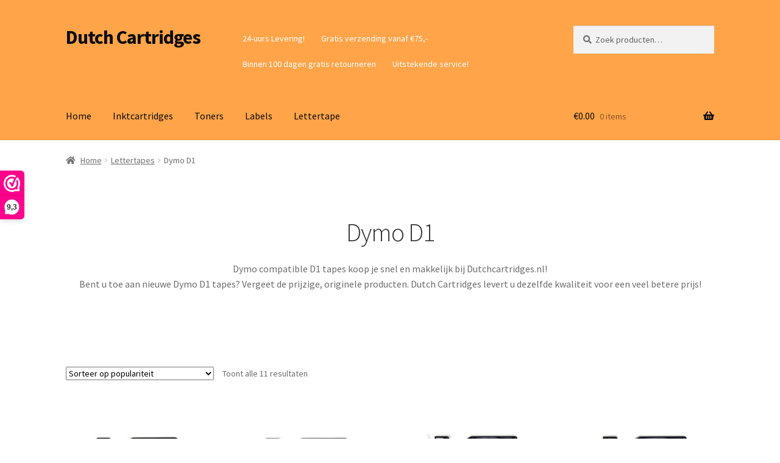

--- FILE ---
content_type: text/html; charset=UTF-8
request_url: https://www.dutchcartridges.nl/product-categorie/lettertapes/dymo-d1/
body_size: 17239
content:
<!doctype html>
<html lang="nl-NL">
<head>
<meta charset="UTF-8">
<meta name="viewport" content="width=device-width, initial-scale=1">
<link rel="profile" href="http://gmpg.org/xfn/11">
<link rel="pingback" href="https://www.dutchcartridges.nl/xmlrpc.php">

<meta name='robots' content='index, follow, max-image-preview:large, max-snippet:-1, max-video-preview:-1' />
	<style>img:is([sizes="auto" i], [sizes^="auto," i]) { contain-intrinsic-size: 3000px 1500px }</style>
	
	<!-- This site is optimized with the Yoast SEO plugin v25.0 - https://yoast.com/wordpress/plugins/seo/ -->
	<title>Dymo D1 Archieven - Dutch Cartridges</title>
	<link rel="canonical" href="https://www.dutchcartridges.nl/product-categorie/lettertapes/dymo-d1/" />
	<meta property="og:locale" content="nl_NL" />
	<meta property="og:type" content="article" />
	<meta property="og:title" content="Dymo D1 Archieven - Dutch Cartridges" />
	<meta property="og:description" content="Dymo compatible D1 tapes koop je snel en makkelijk bij Dutchcartridges.nl! Bent u toe aan nieuwe Dymo D1 tapes? Vergeet de prijzige, originele producten. Dutch Cartridges levert u dezelfde kwaliteit voor een veel betere prijs!" />
	<meta property="og:url" content="https://www.dutchcartridges.nl/product-categorie/lettertapes/dymo-d1/" />
	<meta property="og:site_name" content="Dutch Cartridges" />
	<meta name="twitter:card" content="summary_large_image" />
	<script type="application/ld+json" class="yoast-schema-graph">{"@context":"https://schema.org","@graph":[{"@type":"CollectionPage","@id":"https://www.dutchcartridges.nl/product-categorie/lettertapes/dymo-d1/","url":"https://www.dutchcartridges.nl/product-categorie/lettertapes/dymo-d1/","name":"Dymo D1 Archieven - Dutch Cartridges","isPartOf":{"@id":"https://www.dutchcartridges.nl/#website"},"primaryImageOfPage":{"@id":"https://www.dutchcartridges.nl/product-categorie/lettertapes/dymo-d1/#primaryimage"},"image":{"@id":"https://www.dutchcartridges.nl/product-categorie/lettertapes/dymo-d1/#primaryimage"},"thumbnailUrl":"https://www.dutchcartridges.nl/wp-content/uploads/2017/04/S0720530.jpg","breadcrumb":{"@id":"https://www.dutchcartridges.nl/product-categorie/lettertapes/dymo-d1/#breadcrumb"},"inLanguage":"nl-NL"},{"@type":"ImageObject","inLanguage":"nl-NL","@id":"https://www.dutchcartridges.nl/product-categorie/lettertapes/dymo-d1/#primaryimage","url":"https://www.dutchcartridges.nl/wp-content/uploads/2017/04/S0720530.jpg","contentUrl":"https://www.dutchcartridges.nl/wp-content/uploads/2017/04/S0720530.jpg","width":300,"height":300},{"@type":"BreadcrumbList","@id":"https://www.dutchcartridges.nl/product-categorie/lettertapes/dymo-d1/#breadcrumb","itemListElement":[{"@type":"ListItem","position":1,"name":"Home","item":"https://www.dutchcartridges.nl/"},{"@type":"ListItem","position":2,"name":"Lettertapes","item":"https://www.dutchcartridges.nl/product-categorie/lettertapes/"},{"@type":"ListItem","position":3,"name":"Dymo D1"}]},{"@type":"WebSite","@id":"https://www.dutchcartridges.nl/#website","url":"https://www.dutchcartridges.nl/","name":"Dutch Cartridges","description":"","publisher":{"@id":"https://www.dutchcartridges.nl/#organization"},"potentialAction":[{"@type":"SearchAction","target":{"@type":"EntryPoint","urlTemplate":"https://www.dutchcartridges.nl/?s={search_term_string}"},"query-input":{"@type":"PropertyValueSpecification","valueRequired":true,"valueName":"search_term_string"}}],"inLanguage":"nl-NL"},{"@type":"Organization","@id":"https://www.dutchcartridges.nl/#organization","name":"Dutch Cartridges","url":"https://www.dutchcartridges.nl/","logo":{"@type":"ImageObject","inLanguage":"nl-NL","@id":"https://www.dutchcartridges.nl/#/schema/logo/image/","url":"","contentUrl":"","caption":"Dutch Cartridges"},"image":{"@id":"https://www.dutchcartridges.nl/#/schema/logo/image/"},"sameAs":["https://www.facebook.com/dutchcartridges/"]}]}</script>
	<!-- / Yoast SEO plugin. -->


<link rel='dns-prefetch' href='//platform-api.sharethis.com' />
<link rel='dns-prefetch' href='//fonts.googleapis.com' />
<link rel="alternate" type="application/rss+xml" title="Dutch Cartridges &raquo; feed" href="https://www.dutchcartridges.nl/feed/" />
<link rel="alternate" type="application/rss+xml" title="Dutch Cartridges &raquo; reacties feed" href="https://www.dutchcartridges.nl/comments/feed/" />
<link rel="alternate" type="application/rss+xml" title="Dutch Cartridges &raquo; Dymo D1 Categorie feed" href="https://www.dutchcartridges.nl/product-categorie/lettertapes/dymo-d1/feed/" />
		<!-- This site uses the Google Analytics by ExactMetrics plugin v8.7.4 - Using Analytics tracking - https://www.exactmetrics.com/ -->
		<!-- Opmerking: ExactMetrics is momenteel niet geconfigureerd op deze site. De site eigenaar moet authenticeren met Google Analytics in de ExactMetrics instellingen scherm. -->
					<!-- No tracking code set -->
				<!-- / Google Analytics by ExactMetrics -->
		<script>
window._wpemojiSettings = {"baseUrl":"https:\/\/s.w.org\/images\/core\/emoji\/16.0.1\/72x72\/","ext":".png","svgUrl":"https:\/\/s.w.org\/images\/core\/emoji\/16.0.1\/svg\/","svgExt":".svg","source":{"concatemoji":"https:\/\/www.dutchcartridges.nl\/wp-includes\/js\/wp-emoji-release.min.js?ver=6.8.3"}};
/*! This file is auto-generated */
!function(s,n){var o,i,e;function c(e){try{var t={supportTests:e,timestamp:(new Date).valueOf()};sessionStorage.setItem(o,JSON.stringify(t))}catch(e){}}function p(e,t,n){e.clearRect(0,0,e.canvas.width,e.canvas.height),e.fillText(t,0,0);var t=new Uint32Array(e.getImageData(0,0,e.canvas.width,e.canvas.height).data),a=(e.clearRect(0,0,e.canvas.width,e.canvas.height),e.fillText(n,0,0),new Uint32Array(e.getImageData(0,0,e.canvas.width,e.canvas.height).data));return t.every(function(e,t){return e===a[t]})}function u(e,t){e.clearRect(0,0,e.canvas.width,e.canvas.height),e.fillText(t,0,0);for(var n=e.getImageData(16,16,1,1),a=0;a<n.data.length;a++)if(0!==n.data[a])return!1;return!0}function f(e,t,n,a){switch(t){case"flag":return n(e,"\ud83c\udff3\ufe0f\u200d\u26a7\ufe0f","\ud83c\udff3\ufe0f\u200b\u26a7\ufe0f")?!1:!n(e,"\ud83c\udde8\ud83c\uddf6","\ud83c\udde8\u200b\ud83c\uddf6")&&!n(e,"\ud83c\udff4\udb40\udc67\udb40\udc62\udb40\udc65\udb40\udc6e\udb40\udc67\udb40\udc7f","\ud83c\udff4\u200b\udb40\udc67\u200b\udb40\udc62\u200b\udb40\udc65\u200b\udb40\udc6e\u200b\udb40\udc67\u200b\udb40\udc7f");case"emoji":return!a(e,"\ud83e\udedf")}return!1}function g(e,t,n,a){var r="undefined"!=typeof WorkerGlobalScope&&self instanceof WorkerGlobalScope?new OffscreenCanvas(300,150):s.createElement("canvas"),o=r.getContext("2d",{willReadFrequently:!0}),i=(o.textBaseline="top",o.font="600 32px Arial",{});return e.forEach(function(e){i[e]=t(o,e,n,a)}),i}function t(e){var t=s.createElement("script");t.src=e,t.defer=!0,s.head.appendChild(t)}"undefined"!=typeof Promise&&(o="wpEmojiSettingsSupports",i=["flag","emoji"],n.supports={everything:!0,everythingExceptFlag:!0},e=new Promise(function(e){s.addEventListener("DOMContentLoaded",e,{once:!0})}),new Promise(function(t){var n=function(){try{var e=JSON.parse(sessionStorage.getItem(o));if("object"==typeof e&&"number"==typeof e.timestamp&&(new Date).valueOf()<e.timestamp+604800&&"object"==typeof e.supportTests)return e.supportTests}catch(e){}return null}();if(!n){if("undefined"!=typeof Worker&&"undefined"!=typeof OffscreenCanvas&&"undefined"!=typeof URL&&URL.createObjectURL&&"undefined"!=typeof Blob)try{var e="postMessage("+g.toString()+"("+[JSON.stringify(i),f.toString(),p.toString(),u.toString()].join(",")+"));",a=new Blob([e],{type:"text/javascript"}),r=new Worker(URL.createObjectURL(a),{name:"wpTestEmojiSupports"});return void(r.onmessage=function(e){c(n=e.data),r.terminate(),t(n)})}catch(e){}c(n=g(i,f,p,u))}t(n)}).then(function(e){for(var t in e)n.supports[t]=e[t],n.supports.everything=n.supports.everything&&n.supports[t],"flag"!==t&&(n.supports.everythingExceptFlag=n.supports.everythingExceptFlag&&n.supports[t]);n.supports.everythingExceptFlag=n.supports.everythingExceptFlag&&!n.supports.flag,n.DOMReady=!1,n.readyCallback=function(){n.DOMReady=!0}}).then(function(){return e}).then(function(){var e;n.supports.everything||(n.readyCallback(),(e=n.source||{}).concatemoji?t(e.concatemoji):e.wpemoji&&e.twemoji&&(t(e.twemoji),t(e.wpemoji)))}))}((window,document),window._wpemojiSettings);
</script>
<link rel='stylesheet' id='premium-addons-css' href='https://www.dutchcartridges.nl/wp-content/plugins/premium-addons-for-elementor/assets/frontend/min-css/premium-addons.min.css?ver=4.11.30' media='all' />
<style id='wp-emoji-styles-inline-css'>

	img.wp-smiley, img.emoji {
		display: inline !important;
		border: none !important;
		box-shadow: none !important;
		height: 1em !important;
		width: 1em !important;
		margin: 0 0.07em !important;
		vertical-align: -0.1em !important;
		background: none !important;
		padding: 0 !important;
	}
</style>
<link rel='stylesheet' id='wp-block-library-css' href='https://www.dutchcartridges.nl/wp-includes/css/dist/block-library/style.min.css?ver=6.8.3' media='all' />
<style id='wp-block-library-theme-inline-css'>
.wp-block-audio :where(figcaption){color:#555;font-size:13px;text-align:center}.is-dark-theme .wp-block-audio :where(figcaption){color:#ffffffa6}.wp-block-audio{margin:0 0 1em}.wp-block-code{border:1px solid #ccc;border-radius:4px;font-family:Menlo,Consolas,monaco,monospace;padding:.8em 1em}.wp-block-embed :where(figcaption){color:#555;font-size:13px;text-align:center}.is-dark-theme .wp-block-embed :where(figcaption){color:#ffffffa6}.wp-block-embed{margin:0 0 1em}.blocks-gallery-caption{color:#555;font-size:13px;text-align:center}.is-dark-theme .blocks-gallery-caption{color:#ffffffa6}:root :where(.wp-block-image figcaption){color:#555;font-size:13px;text-align:center}.is-dark-theme :root :where(.wp-block-image figcaption){color:#ffffffa6}.wp-block-image{margin:0 0 1em}.wp-block-pullquote{border-bottom:4px solid;border-top:4px solid;color:currentColor;margin-bottom:1.75em}.wp-block-pullquote cite,.wp-block-pullquote footer,.wp-block-pullquote__citation{color:currentColor;font-size:.8125em;font-style:normal;text-transform:uppercase}.wp-block-quote{border-left:.25em solid;margin:0 0 1.75em;padding-left:1em}.wp-block-quote cite,.wp-block-quote footer{color:currentColor;font-size:.8125em;font-style:normal;position:relative}.wp-block-quote:where(.has-text-align-right){border-left:none;border-right:.25em solid;padding-left:0;padding-right:1em}.wp-block-quote:where(.has-text-align-center){border:none;padding-left:0}.wp-block-quote.is-large,.wp-block-quote.is-style-large,.wp-block-quote:where(.is-style-plain){border:none}.wp-block-search .wp-block-search__label{font-weight:700}.wp-block-search__button{border:1px solid #ccc;padding:.375em .625em}:where(.wp-block-group.has-background){padding:1.25em 2.375em}.wp-block-separator.has-css-opacity{opacity:.4}.wp-block-separator{border:none;border-bottom:2px solid;margin-left:auto;margin-right:auto}.wp-block-separator.has-alpha-channel-opacity{opacity:1}.wp-block-separator:not(.is-style-wide):not(.is-style-dots){width:100px}.wp-block-separator.has-background:not(.is-style-dots){border-bottom:none;height:1px}.wp-block-separator.has-background:not(.is-style-wide):not(.is-style-dots){height:2px}.wp-block-table{margin:0 0 1em}.wp-block-table td,.wp-block-table th{word-break:normal}.wp-block-table :where(figcaption){color:#555;font-size:13px;text-align:center}.is-dark-theme .wp-block-table :where(figcaption){color:#ffffffa6}.wp-block-video :where(figcaption){color:#555;font-size:13px;text-align:center}.is-dark-theme .wp-block-video :where(figcaption){color:#ffffffa6}.wp-block-video{margin:0 0 1em}:root :where(.wp-block-template-part.has-background){margin-bottom:0;margin-top:0;padding:1.25em 2.375em}
</style>
<style id='classic-theme-styles-inline-css'>
/*! This file is auto-generated */
.wp-block-button__link{color:#fff;background-color:#32373c;border-radius:9999px;box-shadow:none;text-decoration:none;padding:calc(.667em + 2px) calc(1.333em + 2px);font-size:1.125em}.wp-block-file__button{background:#32373c;color:#fff;text-decoration:none}
</style>
<link rel='stylesheet' id='storefront-gutenberg-blocks-css' href='https://www.dutchcartridges.nl/wp-content/themes/storefront/assets/css/base/gutenberg-blocks.css?ver=4.6.1' media='all' />
<style id='storefront-gutenberg-blocks-inline-css'>

				.wp-block-button__link:not(.has-text-color) {
					color: #ffffff;
				}

				.wp-block-button__link:not(.has-text-color):hover,
				.wp-block-button__link:not(.has-text-color):focus,
				.wp-block-button__link:not(.has-text-color):active {
					color: #ffffff;
				}

				.wp-block-button__link:not(.has-background) {
					background-color: #ff7f00;
				}

				.wp-block-button__link:not(.has-background):hover,
				.wp-block-button__link:not(.has-background):focus,
				.wp-block-button__link:not(.has-background):active {
					border-color: #e66600;
					background-color: #e66600;
				}

				.wc-block-grid__products .wc-block-grid__product .wp-block-button__link {
					background-color: #ff7f00;
					border-color: #ff7f00;
					color: #ffffff;
				}

				.wp-block-quote footer,
				.wp-block-quote cite,
				.wp-block-quote__citation {
					color: #6d6d6d;
				}

				.wp-block-pullquote cite,
				.wp-block-pullquote footer,
				.wp-block-pullquote__citation {
					color: #6d6d6d;
				}

				.wp-block-image figcaption {
					color: #6d6d6d;
				}

				.wp-block-separator.is-style-dots::before {
					color: #333333;
				}

				.wp-block-file a.wp-block-file__button {
					color: #ffffff;
					background-color: #ff7f00;
					border-color: #ff7f00;
				}

				.wp-block-file a.wp-block-file__button:hover,
				.wp-block-file a.wp-block-file__button:focus,
				.wp-block-file a.wp-block-file__button:active {
					color: #ffffff;
					background-color: #e66600;
				}

				.wp-block-code,
				.wp-block-preformatted pre {
					color: #6d6d6d;
				}

				.wp-block-table:not( .has-background ):not( .is-style-stripes ) tbody tr:nth-child(2n) td {
					background-color: #fdfdfd;
				}

				.wp-block-cover .wp-block-cover__inner-container h1:not(.has-text-color),
				.wp-block-cover .wp-block-cover__inner-container h2:not(.has-text-color),
				.wp-block-cover .wp-block-cover__inner-container h3:not(.has-text-color),
				.wp-block-cover .wp-block-cover__inner-container h4:not(.has-text-color),
				.wp-block-cover .wp-block-cover__inner-container h5:not(.has-text-color),
				.wp-block-cover .wp-block-cover__inner-container h6:not(.has-text-color) {
					color: #000000;
				}

				.wc-block-components-price-slider__range-input-progress,
				.rtl .wc-block-components-price-slider__range-input-progress {
					--range-color: #ff7f00;
				}

				/* Target only IE11 */
				@media all and (-ms-high-contrast: none), (-ms-high-contrast: active) {
					.wc-block-components-price-slider__range-input-progress {
						background: #ff7f00;
					}
				}

				.wc-block-components-button:not(.is-link) {
					background-color: #ff7f00;
					color: #ffffff;
				}

				.wc-block-components-button:not(.is-link):hover,
				.wc-block-components-button:not(.is-link):focus,
				.wc-block-components-button:not(.is-link):active {
					background-color: #e66600;
					color: #ffffff;
				}

				.wc-block-components-button:not(.is-link):disabled {
					background-color: #ff7f00;
					color: #ffffff;
				}

				.wc-block-cart__submit-container {
					background-color: #ffffff;
				}

				.wc-block-cart__submit-container::before {
					color: rgba(220,220,220,0.5);
				}

				.wc-block-components-order-summary-item__quantity {
					background-color: #ffffff;
					border-color: #6d6d6d;
					box-shadow: 0 0 0 2px #ffffff;
					color: #6d6d6d;
				}
			
</style>
<style id='global-styles-inline-css'>
:root{--wp--preset--aspect-ratio--square: 1;--wp--preset--aspect-ratio--4-3: 4/3;--wp--preset--aspect-ratio--3-4: 3/4;--wp--preset--aspect-ratio--3-2: 3/2;--wp--preset--aspect-ratio--2-3: 2/3;--wp--preset--aspect-ratio--16-9: 16/9;--wp--preset--aspect-ratio--9-16: 9/16;--wp--preset--color--black: #000000;--wp--preset--color--cyan-bluish-gray: #abb8c3;--wp--preset--color--white: #ffffff;--wp--preset--color--pale-pink: #f78da7;--wp--preset--color--vivid-red: #cf2e2e;--wp--preset--color--luminous-vivid-orange: #ff6900;--wp--preset--color--luminous-vivid-amber: #fcb900;--wp--preset--color--light-green-cyan: #7bdcb5;--wp--preset--color--vivid-green-cyan: #00d084;--wp--preset--color--pale-cyan-blue: #8ed1fc;--wp--preset--color--vivid-cyan-blue: #0693e3;--wp--preset--color--vivid-purple: #9b51e0;--wp--preset--gradient--vivid-cyan-blue-to-vivid-purple: linear-gradient(135deg,rgba(6,147,227,1) 0%,rgb(155,81,224) 100%);--wp--preset--gradient--light-green-cyan-to-vivid-green-cyan: linear-gradient(135deg,rgb(122,220,180) 0%,rgb(0,208,130) 100%);--wp--preset--gradient--luminous-vivid-amber-to-luminous-vivid-orange: linear-gradient(135deg,rgba(252,185,0,1) 0%,rgba(255,105,0,1) 100%);--wp--preset--gradient--luminous-vivid-orange-to-vivid-red: linear-gradient(135deg,rgba(255,105,0,1) 0%,rgb(207,46,46) 100%);--wp--preset--gradient--very-light-gray-to-cyan-bluish-gray: linear-gradient(135deg,rgb(238,238,238) 0%,rgb(169,184,195) 100%);--wp--preset--gradient--cool-to-warm-spectrum: linear-gradient(135deg,rgb(74,234,220) 0%,rgb(151,120,209) 20%,rgb(207,42,186) 40%,rgb(238,44,130) 60%,rgb(251,105,98) 80%,rgb(254,248,76) 100%);--wp--preset--gradient--blush-light-purple: linear-gradient(135deg,rgb(255,206,236) 0%,rgb(152,150,240) 100%);--wp--preset--gradient--blush-bordeaux: linear-gradient(135deg,rgb(254,205,165) 0%,rgb(254,45,45) 50%,rgb(107,0,62) 100%);--wp--preset--gradient--luminous-dusk: linear-gradient(135deg,rgb(255,203,112) 0%,rgb(199,81,192) 50%,rgb(65,88,208) 100%);--wp--preset--gradient--pale-ocean: linear-gradient(135deg,rgb(255,245,203) 0%,rgb(182,227,212) 50%,rgb(51,167,181) 100%);--wp--preset--gradient--electric-grass: linear-gradient(135deg,rgb(202,248,128) 0%,rgb(113,206,126) 100%);--wp--preset--gradient--midnight: linear-gradient(135deg,rgb(2,3,129) 0%,rgb(40,116,252) 100%);--wp--preset--font-size--small: 14px;--wp--preset--font-size--medium: 23px;--wp--preset--font-size--large: 26px;--wp--preset--font-size--x-large: 42px;--wp--preset--font-size--normal: 16px;--wp--preset--font-size--huge: 37px;--wp--preset--spacing--20: 0.44rem;--wp--preset--spacing--30: 0.67rem;--wp--preset--spacing--40: 1rem;--wp--preset--spacing--50: 1.5rem;--wp--preset--spacing--60: 2.25rem;--wp--preset--spacing--70: 3.38rem;--wp--preset--spacing--80: 5.06rem;--wp--preset--shadow--natural: 6px 6px 9px rgba(0, 0, 0, 0.2);--wp--preset--shadow--deep: 12px 12px 50px rgba(0, 0, 0, 0.4);--wp--preset--shadow--sharp: 6px 6px 0px rgba(0, 0, 0, 0.2);--wp--preset--shadow--outlined: 6px 6px 0px -3px rgba(255, 255, 255, 1), 6px 6px rgba(0, 0, 0, 1);--wp--preset--shadow--crisp: 6px 6px 0px rgba(0, 0, 0, 1);}:root :where(.is-layout-flow) > :first-child{margin-block-start: 0;}:root :where(.is-layout-flow) > :last-child{margin-block-end: 0;}:root :where(.is-layout-flow) > *{margin-block-start: 24px;margin-block-end: 0;}:root :where(.is-layout-constrained) > :first-child{margin-block-start: 0;}:root :where(.is-layout-constrained) > :last-child{margin-block-end: 0;}:root :where(.is-layout-constrained) > *{margin-block-start: 24px;margin-block-end: 0;}:root :where(.is-layout-flex){gap: 24px;}:root :where(.is-layout-grid){gap: 24px;}body .is-layout-flex{display: flex;}.is-layout-flex{flex-wrap: wrap;align-items: center;}.is-layout-flex > :is(*, div){margin: 0;}body .is-layout-grid{display: grid;}.is-layout-grid > :is(*, div){margin: 0;}.has-black-color{color: var(--wp--preset--color--black) !important;}.has-cyan-bluish-gray-color{color: var(--wp--preset--color--cyan-bluish-gray) !important;}.has-white-color{color: var(--wp--preset--color--white) !important;}.has-pale-pink-color{color: var(--wp--preset--color--pale-pink) !important;}.has-vivid-red-color{color: var(--wp--preset--color--vivid-red) !important;}.has-luminous-vivid-orange-color{color: var(--wp--preset--color--luminous-vivid-orange) !important;}.has-luminous-vivid-amber-color{color: var(--wp--preset--color--luminous-vivid-amber) !important;}.has-light-green-cyan-color{color: var(--wp--preset--color--light-green-cyan) !important;}.has-vivid-green-cyan-color{color: var(--wp--preset--color--vivid-green-cyan) !important;}.has-pale-cyan-blue-color{color: var(--wp--preset--color--pale-cyan-blue) !important;}.has-vivid-cyan-blue-color{color: var(--wp--preset--color--vivid-cyan-blue) !important;}.has-vivid-purple-color{color: var(--wp--preset--color--vivid-purple) !important;}.has-black-background-color{background-color: var(--wp--preset--color--black) !important;}.has-cyan-bluish-gray-background-color{background-color: var(--wp--preset--color--cyan-bluish-gray) !important;}.has-white-background-color{background-color: var(--wp--preset--color--white) !important;}.has-pale-pink-background-color{background-color: var(--wp--preset--color--pale-pink) !important;}.has-vivid-red-background-color{background-color: var(--wp--preset--color--vivid-red) !important;}.has-luminous-vivid-orange-background-color{background-color: var(--wp--preset--color--luminous-vivid-orange) !important;}.has-luminous-vivid-amber-background-color{background-color: var(--wp--preset--color--luminous-vivid-amber) !important;}.has-light-green-cyan-background-color{background-color: var(--wp--preset--color--light-green-cyan) !important;}.has-vivid-green-cyan-background-color{background-color: var(--wp--preset--color--vivid-green-cyan) !important;}.has-pale-cyan-blue-background-color{background-color: var(--wp--preset--color--pale-cyan-blue) !important;}.has-vivid-cyan-blue-background-color{background-color: var(--wp--preset--color--vivid-cyan-blue) !important;}.has-vivid-purple-background-color{background-color: var(--wp--preset--color--vivid-purple) !important;}.has-black-border-color{border-color: var(--wp--preset--color--black) !important;}.has-cyan-bluish-gray-border-color{border-color: var(--wp--preset--color--cyan-bluish-gray) !important;}.has-white-border-color{border-color: var(--wp--preset--color--white) !important;}.has-pale-pink-border-color{border-color: var(--wp--preset--color--pale-pink) !important;}.has-vivid-red-border-color{border-color: var(--wp--preset--color--vivid-red) !important;}.has-luminous-vivid-orange-border-color{border-color: var(--wp--preset--color--luminous-vivid-orange) !important;}.has-luminous-vivid-amber-border-color{border-color: var(--wp--preset--color--luminous-vivid-amber) !important;}.has-light-green-cyan-border-color{border-color: var(--wp--preset--color--light-green-cyan) !important;}.has-vivid-green-cyan-border-color{border-color: var(--wp--preset--color--vivid-green-cyan) !important;}.has-pale-cyan-blue-border-color{border-color: var(--wp--preset--color--pale-cyan-blue) !important;}.has-vivid-cyan-blue-border-color{border-color: var(--wp--preset--color--vivid-cyan-blue) !important;}.has-vivid-purple-border-color{border-color: var(--wp--preset--color--vivid-purple) !important;}.has-vivid-cyan-blue-to-vivid-purple-gradient-background{background: var(--wp--preset--gradient--vivid-cyan-blue-to-vivid-purple) !important;}.has-light-green-cyan-to-vivid-green-cyan-gradient-background{background: var(--wp--preset--gradient--light-green-cyan-to-vivid-green-cyan) !important;}.has-luminous-vivid-amber-to-luminous-vivid-orange-gradient-background{background: var(--wp--preset--gradient--luminous-vivid-amber-to-luminous-vivid-orange) !important;}.has-luminous-vivid-orange-to-vivid-red-gradient-background{background: var(--wp--preset--gradient--luminous-vivid-orange-to-vivid-red) !important;}.has-very-light-gray-to-cyan-bluish-gray-gradient-background{background: var(--wp--preset--gradient--very-light-gray-to-cyan-bluish-gray) !important;}.has-cool-to-warm-spectrum-gradient-background{background: var(--wp--preset--gradient--cool-to-warm-spectrum) !important;}.has-blush-light-purple-gradient-background{background: var(--wp--preset--gradient--blush-light-purple) !important;}.has-blush-bordeaux-gradient-background{background: var(--wp--preset--gradient--blush-bordeaux) !important;}.has-luminous-dusk-gradient-background{background: var(--wp--preset--gradient--luminous-dusk) !important;}.has-pale-ocean-gradient-background{background: var(--wp--preset--gradient--pale-ocean) !important;}.has-electric-grass-gradient-background{background: var(--wp--preset--gradient--electric-grass) !important;}.has-midnight-gradient-background{background: var(--wp--preset--gradient--midnight) !important;}.has-small-font-size{font-size: var(--wp--preset--font-size--small) !important;}.has-medium-font-size{font-size: var(--wp--preset--font-size--medium) !important;}.has-large-font-size{font-size: var(--wp--preset--font-size--large) !important;}.has-x-large-font-size{font-size: var(--wp--preset--font-size--x-large) !important;}
:root :where(.wp-block-pullquote){font-size: 1.5em;line-height: 1.6;}
</style>
<link rel='stylesheet' id='contact-form-7-css' href='https://www.dutchcartridges.nl/wp-content/plugins/contact-form-7/includes/css/styles.css?ver=6.1.1' media='all' />
<style id='woocommerce-inline-inline-css'>
.woocommerce form .form-row .required { visibility: visible; }
</style>
<link rel='stylesheet' id='brands-styles-css' href='https://www.dutchcartridges.nl/wp-content/plugins/woocommerce/assets/css/brands.css?ver=10.1.3' media='all' />
<link rel='stylesheet' id='storefront-style-css' href='https://www.dutchcartridges.nl/wp-content/themes/storefront/style.css?ver=4.6.1' media='all' />
<style id='storefront-style-inline-css'>

			.main-navigation ul li a,
			.site-title a,
			ul.menu li a,
			.site-branding h1 a,
			button.menu-toggle,
			button.menu-toggle:hover,
			.handheld-navigation .dropdown-toggle {
				color: #0c0c0c;
			}

			button.menu-toggle,
			button.menu-toggle:hover {
				border-color: #0c0c0c;
			}

			.main-navigation ul li a:hover,
			.main-navigation ul li:hover > a,
			.site-title a:hover,
			.site-header ul.menu li.current-menu-item > a {
				color: #4d4d4d;
			}

			table:not( .has-background ) th {
				background-color: #f8f8f8;
			}

			table:not( .has-background ) tbody td {
				background-color: #fdfdfd;
			}

			table:not( .has-background ) tbody tr:nth-child(2n) td,
			fieldset,
			fieldset legend {
				background-color: #fbfbfb;
			}

			.site-header,
			.secondary-navigation ul ul,
			.main-navigation ul.menu > li.menu-item-has-children:after,
			.secondary-navigation ul.menu ul,
			.storefront-handheld-footer-bar,
			.storefront-handheld-footer-bar ul li > a,
			.storefront-handheld-footer-bar ul li.search .site-search,
			button.menu-toggle,
			button.menu-toggle:hover {
				background-color: #ffa449;
			}

			p.site-description,
			.site-header,
			.storefront-handheld-footer-bar {
				color: #ffffff;
			}

			button.menu-toggle:after,
			button.menu-toggle:before,
			button.menu-toggle span:before {
				background-color: #0c0c0c;
			}

			h1, h2, h3, h4, h5, h6, .wc-block-grid__product-title {
				color: #333333;
			}

			.widget h1 {
				border-bottom-color: #333333;
			}

			body,
			.secondary-navigation a {
				color: #6d6d6d;
			}

			.widget-area .widget a,
			.hentry .entry-header .posted-on a,
			.hentry .entry-header .post-author a,
			.hentry .entry-header .post-comments a,
			.hentry .entry-header .byline a {
				color: #727272;
			}

			a {
				color: #ff7f00;
			}

			a:focus,
			button:focus,
			.button.alt:focus,
			input:focus,
			textarea:focus,
			input[type="button"]:focus,
			input[type="reset"]:focus,
			input[type="submit"]:focus,
			input[type="email"]:focus,
			input[type="tel"]:focus,
			input[type="url"]:focus,
			input[type="password"]:focus,
			input[type="search"]:focus {
				outline-color: #ff7f00;
			}

			button, input[type="button"], input[type="reset"], input[type="submit"], .button, .widget a.button {
				background-color: #ff7f00;
				border-color: #ff7f00;
				color: #ffffff;
			}

			button:hover, input[type="button"]:hover, input[type="reset"]:hover, input[type="submit"]:hover, .button:hover, .widget a.button:hover {
				background-color: #e66600;
				border-color: #e66600;
				color: #ffffff;
			}

			button.alt, input[type="button"].alt, input[type="reset"].alt, input[type="submit"].alt, .button.alt, .widget-area .widget a.button.alt {
				background-color: #ff7f00;
				border-color: #ff7f00;
				color: #ffffff;
			}

			button.alt:hover, input[type="button"].alt:hover, input[type="reset"].alt:hover, input[type="submit"].alt:hover, .button.alt:hover, .widget-area .widget a.button.alt:hover {
				background-color: #e66600;
				border-color: #e66600;
				color: #ffffff;
			}

			.pagination .page-numbers li .page-numbers.current {
				background-color: #e6e6e6;
				color: #636363;
			}

			#comments .comment-list .comment-content .comment-text {
				background-color: #f8f8f8;
			}

			.site-footer {
				background-color: #ffa449;
				color: #ffffff;
			}

			.site-footer a:not(.button):not(.components-button) {
				color: #ffffff;
			}

			.site-footer .storefront-handheld-footer-bar a:not(.button):not(.components-button) {
				color: #0c0c0c;
			}

			.site-footer h1, .site-footer h2, .site-footer h3, .site-footer h4, .site-footer h5, .site-footer h6, .site-footer .widget .widget-title, .site-footer .widget .widgettitle {
				color: #ffffff;
			}

			.page-template-template-homepage.has-post-thumbnail .type-page.has-post-thumbnail .entry-title {
				color: #000000;
			}

			.page-template-template-homepage.has-post-thumbnail .type-page.has-post-thumbnail .entry-content {
				color: #000000;
			}

			@media screen and ( min-width: 768px ) {
				.secondary-navigation ul.menu a:hover {
					color: #ffffff;
				}

				.secondary-navigation ul.menu a {
					color: #ffffff;
				}

				.main-navigation ul.menu ul.sub-menu,
				.main-navigation ul.nav-menu ul.children {
					background-color: #f0953a;
				}

				.site-header {
					border-bottom-color: #f0953a;
				}
			}
</style>
<link rel='stylesheet' id='storefront-icons-css' href='https://www.dutchcartridges.nl/wp-content/themes/storefront/assets/css/base/icons.css?ver=4.6.1' media='all' />
<link rel='stylesheet' id='storefront-fonts-css' href='https://fonts.googleapis.com/css?family=Source+Sans+Pro%3A400%2C300%2C300italic%2C400italic%2C600%2C700%2C900&#038;subset=latin%2Clatin-ext&#038;ver=4.6.1' media='all' />
<link rel='stylesheet' id='storefront-woocommerce-style-css' href='https://www.dutchcartridges.nl/wp-content/themes/storefront/assets/css/woocommerce/woocommerce.css?ver=4.6.1' media='all' />
<style id='storefront-woocommerce-style-inline-css'>
@font-face {
				font-family: star;
				src: url(https://www.dutchcartridges.nl/wp-content/plugins/woocommerce/assets/fonts/star.eot);
				src:
					url(https://www.dutchcartridges.nl/wp-content/plugins/woocommerce/assets/fonts/star.eot?#iefix) format("embedded-opentype"),
					url(https://www.dutchcartridges.nl/wp-content/plugins/woocommerce/assets/fonts/star.woff) format("woff"),
					url(https://www.dutchcartridges.nl/wp-content/plugins/woocommerce/assets/fonts/star.ttf) format("truetype"),
					url(https://www.dutchcartridges.nl/wp-content/plugins/woocommerce/assets/fonts/star.svg#star) format("svg");
				font-weight: 400;
				font-style: normal;
			}
			@font-face {
				font-family: WooCommerce;
				src: url(https://www.dutchcartridges.nl/wp-content/plugins/woocommerce/assets/fonts/WooCommerce.eot);
				src:
					url(https://www.dutchcartridges.nl/wp-content/plugins/woocommerce/assets/fonts/WooCommerce.eot?#iefix) format("embedded-opentype"),
					url(https://www.dutchcartridges.nl/wp-content/plugins/woocommerce/assets/fonts/WooCommerce.woff) format("woff"),
					url(https://www.dutchcartridges.nl/wp-content/plugins/woocommerce/assets/fonts/WooCommerce.ttf) format("truetype"),
					url(https://www.dutchcartridges.nl/wp-content/plugins/woocommerce/assets/fonts/WooCommerce.svg#WooCommerce) format("svg");
				font-weight: 400;
				font-style: normal;
			}

			a.cart-contents,
			.site-header-cart .widget_shopping_cart a {
				color: #0c0c0c;
			}

			a.cart-contents:hover,
			.site-header-cart .widget_shopping_cart a:hover,
			.site-header-cart:hover > li > a {
				color: #4d4d4d;
			}

			table.cart td.product-remove,
			table.cart td.actions {
				border-top-color: #ffffff;
			}

			.storefront-handheld-footer-bar ul li.cart .count {
				background-color: #0c0c0c;
				color: #ffa449;
				border-color: #ffa449;
			}

			.woocommerce-tabs ul.tabs li.active a,
			ul.products li.product .price,
			.onsale,
			.wc-block-grid__product-onsale,
			.widget_search form:before,
			.widget_product_search form:before {
				color: #6d6d6d;
			}

			.woocommerce-breadcrumb a,
			a.woocommerce-review-link,
			.product_meta a {
				color: #727272;
			}

			.wc-block-grid__product-onsale,
			.onsale {
				border-color: #6d6d6d;
			}

			.star-rating span:before,
			.quantity .plus, .quantity .minus,
			p.stars a:hover:after,
			p.stars a:after,
			.star-rating span:before,
			#payment .payment_methods li input[type=radio]:first-child:checked+label:before {
				color: #ff7f00;
			}

			.widget_price_filter .ui-slider .ui-slider-range,
			.widget_price_filter .ui-slider .ui-slider-handle {
				background-color: #ff7f00;
			}

			.order_details {
				background-color: #f8f8f8;
			}

			.order_details > li {
				border-bottom: 1px dotted #e3e3e3;
			}

			.order_details:before,
			.order_details:after {
				background: -webkit-linear-gradient(transparent 0,transparent 0),-webkit-linear-gradient(135deg,#f8f8f8 33.33%,transparent 33.33%),-webkit-linear-gradient(45deg,#f8f8f8 33.33%,transparent 33.33%)
			}

			#order_review {
				background-color: #ffffff;
			}

			#payment .payment_methods > li .payment_box,
			#payment .place-order {
				background-color: #fafafa;
			}

			#payment .payment_methods > li:not(.woocommerce-notice) {
				background-color: #f5f5f5;
			}

			#payment .payment_methods > li:not(.woocommerce-notice):hover {
				background-color: #f0f0f0;
			}

			.woocommerce-pagination .page-numbers li .page-numbers.current {
				background-color: #e6e6e6;
				color: #636363;
			}

			.wc-block-grid__product-onsale,
			.onsale,
			.woocommerce-pagination .page-numbers li .page-numbers:not(.current) {
				color: #6d6d6d;
			}

			p.stars a:before,
			p.stars a:hover~a:before,
			p.stars.selected a.active~a:before {
				color: #6d6d6d;
			}

			p.stars.selected a.active:before,
			p.stars:hover a:before,
			p.stars.selected a:not(.active):before,
			p.stars.selected a.active:before {
				color: #ff7f00;
			}

			.single-product div.product .woocommerce-product-gallery .woocommerce-product-gallery__trigger {
				background-color: #ff7f00;
				color: #ffffff;
			}

			.single-product div.product .woocommerce-product-gallery .woocommerce-product-gallery__trigger:hover {
				background-color: #e66600;
				border-color: #e66600;
				color: #ffffff;
			}

			.button.added_to_cart:focus,
			.button.wc-forward:focus {
				outline-color: #ff7f00;
			}

			.added_to_cart,
			.site-header-cart .widget_shopping_cart a.button,
			.wc-block-grid__products .wc-block-grid__product .wp-block-button__link {
				background-color: #ff7f00;
				border-color: #ff7f00;
				color: #ffffff;
			}

			.added_to_cart:hover,
			.site-header-cart .widget_shopping_cart a.button:hover,
			.wc-block-grid__products .wc-block-grid__product .wp-block-button__link:hover {
				background-color: #e66600;
				border-color: #e66600;
				color: #ffffff;
			}

			.added_to_cart.alt, .added_to_cart, .widget a.button.checkout {
				background-color: #ff7f00;
				border-color: #ff7f00;
				color: #ffffff;
			}

			.added_to_cart.alt:hover, .added_to_cart:hover, .widget a.button.checkout:hover {
				background-color: #e66600;
				border-color: #e66600;
				color: #ffffff;
			}

			.button.loading {
				color: #ff7f00;
			}

			.button.loading:hover {
				background-color: #ff7f00;
			}

			.button.loading:after {
				color: #ffffff;
			}

			@media screen and ( min-width: 768px ) {
				.site-header-cart .widget_shopping_cart,
				.site-header .product_list_widget li .quantity {
					color: #ffffff;
				}

				.site-header-cart .widget_shopping_cart .buttons,
				.site-header-cart .widget_shopping_cart .total {
					background-color: #f59a3f;
				}

				.site-header-cart .widget_shopping_cart {
					background-color: #f0953a;
				}
			}
				.storefront-product-pagination a {
					color: #6d6d6d;
					background-color: #ffffff;
				}
				.storefront-sticky-add-to-cart {
					color: #6d6d6d;
					background-color: #ffffff;
				}

				.storefront-sticky-add-to-cart a:not(.button) {
					color: #0c0c0c;
				}
</style>
<link rel='stylesheet' id='storefront-woocommerce-brands-style-css' href='https://www.dutchcartridges.nl/wp-content/themes/storefront/assets/css/woocommerce/extensions/brands.css?ver=4.6.1' media='all' />
<link rel='stylesheet' id='elementor-frontend-css' href='https://www.dutchcartridges.nl/wp-content/plugins/elementor/assets/css/frontend.min.css?ver=3.31.2' media='all' />
<link rel='stylesheet' id='eael-general-css' href='https://www.dutchcartridges.nl/wp-content/plugins/essential-addons-for-elementor-lite/assets/front-end/css/view/general.min.css?ver=6.3.0' media='all' />
<script>(function(url,id){var script=document.createElement('script');script.async=true;script.src='https://'+url+'/sidebar.js?id='+id+'&c='+cachebuster(10,id);var ref=document.getElementsByTagName('script')[0];ref.parentNode.insertBefore(script,ref);function cachebuster(refreshMinutes,id){var now=Date.now();var interval=refreshMinutes*60e3;var shift=(Math.sin(id)||0)*interval;return Math.floor((now+shift)/interval);}})("dashboard.webwinkelkeur.nl",1201496);</script><script src="https://www.dutchcartridges.nl/wp-includes/js/jquery/jquery.min.js?ver=3.7.1" id="jquery-core-js"></script>
<script src="https://www.dutchcartridges.nl/wp-includes/js/jquery/jquery-migrate.min.js?ver=3.4.1" id="jquery-migrate-js"></script>
<script src="https://www.dutchcartridges.nl/wp-content/plugins/woocommerce/assets/js/jquery-blockui/jquery.blockUI.min.js?ver=2.7.0-wc.10.1.3" id="jquery-blockui-js" defer data-wp-strategy="defer"></script>
<script id="wc-add-to-cart-js-extra">
var wc_add_to_cart_params = {"ajax_url":"\/wp-admin\/admin-ajax.php","wc_ajax_url":"\/?wc-ajax=%%endpoint%%","i18n_view_cart":"Bekijk winkelwagen","cart_url":"https:\/\/www.dutchcartridges.nl\/winkelmand\/","is_cart":"","cart_redirect_after_add":"no"};
</script>
<script src="https://www.dutchcartridges.nl/wp-content/plugins/woocommerce/assets/js/frontend/add-to-cart.min.js?ver=10.1.3" id="wc-add-to-cart-js" defer data-wp-strategy="defer"></script>
<script src="https://www.dutchcartridges.nl/wp-content/plugins/woocommerce/assets/js/js-cookie/js.cookie.min.js?ver=2.1.4-wc.10.1.3" id="js-cookie-js" defer data-wp-strategy="defer"></script>
<script id="woocommerce-js-extra">
var woocommerce_params = {"ajax_url":"\/wp-admin\/admin-ajax.php","wc_ajax_url":"\/?wc-ajax=%%endpoint%%","i18n_password_show":"Wachtwoord weergeven","i18n_password_hide":"Wachtwoord verbergen"};
</script>
<script src="https://www.dutchcartridges.nl/wp-content/plugins/woocommerce/assets/js/frontend/woocommerce.min.js?ver=10.1.3" id="woocommerce-js" defer data-wp-strategy="defer"></script>
<script id="wc-cart-fragments-js-extra">
var wc_cart_fragments_params = {"ajax_url":"\/wp-admin\/admin-ajax.php","wc_ajax_url":"\/?wc-ajax=%%endpoint%%","cart_hash_key":"wc_cart_hash_0f424b372c95706292d2df9c093b47c1","fragment_name":"wc_fragments_0f424b372c95706292d2df9c093b47c1","request_timeout":"5000"};
</script>
<script src="https://www.dutchcartridges.nl/wp-content/plugins/woocommerce/assets/js/frontend/cart-fragments.min.js?ver=10.1.3" id="wc-cart-fragments-js" defer data-wp-strategy="defer"></script>
<script src="//platform-api.sharethis.com/js/sharethis.js#source=googleanalytics-wordpress#product=ga&amp;property=58f27424edbc200011b3c3b9" id="googleanalytics-platform-sharethis-js"></script>
<link rel="https://api.w.org/" href="https://www.dutchcartridges.nl/wp-json/" /><link rel="alternate" title="JSON" type="application/json" href="https://www.dutchcartridges.nl/wp-json/wp/v2/product_cat/819" /><link rel="EditURI" type="application/rsd+xml" title="RSD" href="https://www.dutchcartridges.nl/xmlrpc.php?rsd" />
<meta name="generator" content="WordPress 6.8.3" />
<meta name="generator" content="WooCommerce 10.1.3" />
		<script>
			var jabvfcr = {
				selector: "DIV.site-info",
				manipulation: "replaceWith",
				html: '© Copyright 2022: Dutch Cartridges | <a href="http://038webdesign.nl">038Webdesign</a> '
			};
		</script>
		<!-- Analytics by WP Statistics - https://wp-statistics.com -->
	<noscript><style>.woocommerce-product-gallery{ opacity: 1 !important; }</style></noscript>
	<meta name="generator" content="Elementor 3.31.2; features: additional_custom_breakpoints, e_element_cache; settings: css_print_method-external, google_font-enabled, font_display-auto">
<script>
(function() {
	(function (i, s, o, g, r, a, m) {
		i['GoogleAnalyticsObject'] = r;
		i[r] = i[r] || function () {
				(i[r].q = i[r].q || []).push(arguments)
			}, i[r].l = 1 * new Date();
		a = s.createElement(o),
			m = s.getElementsByTagName(o)[0];
		a.async = 1;
		a.src = g;
		m.parentNode.insertBefore(a, m)
	})(window, document, 'script', 'https://google-analytics.com/analytics.js', 'ga');

	ga('create', 'UA-97395591-1', 'auto');
			ga('send', 'pageview');
	})();
</script>
			<style>
				.e-con.e-parent:nth-of-type(n+4):not(.e-lazyloaded):not(.e-no-lazyload),
				.e-con.e-parent:nth-of-type(n+4):not(.e-lazyloaded):not(.e-no-lazyload) * {
					background-image: none !important;
				}
				@media screen and (max-height: 1024px) {
					.e-con.e-parent:nth-of-type(n+3):not(.e-lazyloaded):not(.e-no-lazyload),
					.e-con.e-parent:nth-of-type(n+3):not(.e-lazyloaded):not(.e-no-lazyload) * {
						background-image: none !important;
					}
				}
				@media screen and (max-height: 640px) {
					.e-con.e-parent:nth-of-type(n+2):not(.e-lazyloaded):not(.e-no-lazyload),
					.e-con.e-parent:nth-of-type(n+2):not(.e-lazyloaded):not(.e-no-lazyload) * {
						background-image: none !important;
					}
				}
			</style>
			<link rel="icon" href="https://www.dutchcartridges.nl/wp-content/uploads/2017/04/cropped-netherlands-32x32.png" sizes="32x32" />
<link rel="icon" href="https://www.dutchcartridges.nl/wp-content/uploads/2017/04/cropped-netherlands-192x192.png" sizes="192x192" />
<link rel="apple-touch-icon" href="https://www.dutchcartridges.nl/wp-content/uploads/2017/04/cropped-netherlands-180x180.png" />
<meta name="msapplication-TileImage" content="https://www.dutchcartridges.nl/wp-content/uploads/2017/04/cropped-netherlands-270x270.png" />
</head>

<body class="archive tax-product_cat term-dymo-d1 term-819 wp-embed-responsive wp-theme-storefront theme-storefront woocommerce woocommerce-page woocommerce-no-js storefront-full-width-content storefront-secondary-navigation storefront-align-wide right-sidebar woocommerce-active elementor-default elementor-kit-17008">



<div id="page" class="hfeed site">
	
	<header id="masthead" class="site-header" role="banner" style="">

		<div class="col-full">		<a class="skip-link screen-reader-text" href="#site-navigation">Ga door naar navigatie</a>
		<a class="skip-link screen-reader-text" href="#content">Ga naar de inhoud</a>
				<div class="site-branding">
			<div class="beta site-title"><a href="https://www.dutchcartridges.nl/" rel="home">Dutch Cartridges</a></div>		</div>
					<nav class="secondary-navigation" role="navigation" aria-label="Secondaire Navigatie">
				<div class="menu-secundaire-menu-container"><ul id="menu-secundaire-menu" class="menu"><li id="menu-item-11751" class="menu-item menu-item-type-post_type menu-item-object-page menu-item-11751"><a href="https://www.dutchcartridges.nl/24-uurs-levering/">24-uurs Levering!</a></li>
<li id="menu-item-11749" class="menu-item menu-item-type-post_type menu-item-object-page menu-item-11749"><a href="https://www.dutchcartridges.nl/prijzen-verzendkosten/">Gratis verzending vanaf €75,-</a></li>
<li id="menu-item-11748" class="menu-item menu-item-type-post_type menu-item-object-page menu-item-11748"><a href="https://www.dutchcartridges.nl/retouren-garantie/">Binnen 100 dagen gratis retourneren</a></li>
<li id="menu-item-11750" class="menu-item menu-item-type-post_type menu-item-object-page menu-item-11750"><a href="https://www.dutchcartridges.nl/uitstekende-service/">Uitstekende service!</a></li>
</ul></div>			</nav><!-- #site-navigation -->
						<div class="site-search">
				<div class="widget woocommerce widget_product_search"><form role="search" method="get" class="woocommerce-product-search" action="https://www.dutchcartridges.nl/">
	<label class="screen-reader-text" for="woocommerce-product-search-field-0">Zoeken naar:</label>
	<input type="search" id="woocommerce-product-search-field-0" class="search-field" placeholder="Zoek producten&hellip;" value="" name="s" />
	<button type="submit" value="Zoeken" class="">Zoeken</button>
	<input type="hidden" name="post_type" value="product" />
</form>
</div>			</div>
			</div><div class="storefront-primary-navigation"><div class="col-full">		<nav id="site-navigation" class="main-navigation" role="navigation" aria-label="Hoofdmenu">
		<button id="site-navigation-menu-toggle" class="menu-toggle" aria-controls="site-navigation" aria-expanded="false"><span>Menu</span></button>
			<div class="primary-navigation"><ul id="menu-dutch-cartridges-main" class="menu"><li id="menu-item-12278" class="menu-item menu-item-type-custom menu-item-object-custom menu-item-home menu-item-12278"><a href="https://www.dutchcartridges.nl">Home</a></li>
<li id="menu-item-11743" class="menu-item menu-item-type-custom menu-item-object-custom menu-item-11743"><a href="https://www.dutchcartridges.nl/product-categorie/inktcartridges/">Inktcartridges</a></li>
<li id="menu-item-11744" class="menu-item menu-item-type-custom menu-item-object-custom menu-item-11744"><a href="https://www.dutchcartridges.nl/product-categorie/toners/">Toners</a></li>
<li id="menu-item-11959" class="menu-item menu-item-type-custom menu-item-object-custom menu-item-11959"><a href="https://www.dutchcartridges.nl/product-categorie/labels/">Labels</a></li>
<li id="menu-item-12109" class="menu-item menu-item-type-custom menu-item-object-custom menu-item-12109"><a href="https://www.dutchcartridges.nl/product-categorie/lettertapes/">Lettertape</a></li>
</ul></div><div class="handheld-navigation"><ul id="menu-dutch-cartridges-main-1" class="menu"><li class="menu-item menu-item-type-custom menu-item-object-custom menu-item-home menu-item-12278"><a href="https://www.dutchcartridges.nl">Home</a></li>
<li class="menu-item menu-item-type-custom menu-item-object-custom menu-item-11743"><a href="https://www.dutchcartridges.nl/product-categorie/inktcartridges/">Inktcartridges</a></li>
<li class="menu-item menu-item-type-custom menu-item-object-custom menu-item-11744"><a href="https://www.dutchcartridges.nl/product-categorie/toners/">Toners</a></li>
<li class="menu-item menu-item-type-custom menu-item-object-custom menu-item-11959"><a href="https://www.dutchcartridges.nl/product-categorie/labels/">Labels</a></li>
<li class="menu-item menu-item-type-custom menu-item-object-custom menu-item-12109"><a href="https://www.dutchcartridges.nl/product-categorie/lettertapes/">Lettertape</a></li>
</ul></div>		</nav><!-- #site-navigation -->
				<ul id="site-header-cart" class="site-header-cart menu">
			<li class="">
							<a class="cart-contents" href="https://www.dutchcartridges.nl/winkelmand/" title="Bekijk je winkelwagen">
								<span class="woocommerce-Price-amount amount"><span class="woocommerce-Price-currencySymbol">&euro;</span>0.00</span> <span class="count">0 items</span>
			</a>
					</li>
			<li>
				<div class="widget woocommerce widget_shopping_cart"><div class="widget_shopping_cart_content"></div></div>			</li>
		</ul>
			</div></div>
	</header><!-- #masthead -->

	<div class="storefront-breadcrumb"><div class="col-full"><nav class="woocommerce-breadcrumb" aria-label="kruimelpad"><a href="https://www.dutchcartridges.nl">Home</a><span class="breadcrumb-separator"> / </span><a href="https://www.dutchcartridges.nl/product-categorie/lettertapes/">Lettertapes</a><span class="breadcrumb-separator"> / </span>Dymo D1</nav></div></div>
	<div id="content" class="site-content" tabindex="-1">
		<div class="col-full">

		<div class="woocommerce"></div>		<div id="primary" class="content-area">
			<main id="main" class="site-main" role="main">
		<header class="woocommerce-products-header">
			<h1 class="woocommerce-products-header__title page-title">Dymo D1</h1>
	
	<div class="term-description"><p>Dymo compatible D1 tapes koop je snel en makkelijk bij Dutchcartridges.nl!<br />
Bent u toe aan nieuwe Dymo D1 tapes? Vergeet de prijzige, originele producten. Dutch Cartridges levert u dezelfde kwaliteit voor een veel betere prijs!</p>
</div></header>
<div class="storefront-sorting"><div class="woocommerce-notices-wrapper"></div><form class="woocommerce-ordering" method="get">
		<select
		name="orderby"
		class="orderby"
					aria-label="Winkelbestelling"
			>
					<option value="popularity"  selected='selected'>Sorteer op populariteit</option>
					<option value="rating" >Op gemiddelde waardering sorteren</option>
					<option value="date" >Sorteren op nieuwste</option>
					<option value="price" >Sorteer op prijs: laag naar hoog</option>
					<option value="price-desc" >Sorteer op prijs: hoog naar laag</option>
			</select>
	<input type="hidden" name="paged" value="1" />
	</form>
<p class="woocommerce-result-count" role="alert" aria-relevant="all" data-is-sorted-by="true">
	Toont alle 11 resultaten<span class="screen-reader-text">Gesorteerd op populariteit</span></p>
</div><ul class="products columns-4">
<li class="product type-product post-12161 status-publish first instock product_cat-dymo-d1 product_tag-849 has-post-thumbnail sale taxable shipping-taxable purchasable product-type-simple">
	<a href="https://www.dutchcartridges.nl/product/huismerk-dymo-s072053045013-d1-tape-zwart-op-wit-12mm/" class="woocommerce-LoopProduct-link woocommerce-loop-product__link"><img fetchpriority="high" width="300" height="300" src="https://www.dutchcartridges.nl/wp-content/uploads/2017/04/S0720530.jpg" class="attachment-woocommerce_thumbnail size-woocommerce_thumbnail" alt="Huismerk DYMO S0720530/45013 D1 Tape Zwart op Wit 12mm" decoding="async" srcset="https://www.dutchcartridges.nl/wp-content/uploads/2017/04/S0720530.jpg 300w, https://www.dutchcartridges.nl/wp-content/uploads/2017/04/S0720530-150x150.jpg 150w" sizes="(max-width: 300px) 100vw, 300px" /><h2 class="woocommerce-loop-product__title">Huismerk DYMO S0720530/45013 D1 Tape Zwart op Wit 12mm</h2>
	<span class="onsale">Aanbieding!</span>
	
	<span class="price"><del aria-hidden="true"><span class="woocommerce-Price-amount amount"><bdi><span class="woocommerce-Price-currencySymbol">&euro;</span>8.75</bdi></span></del> <span class="screen-reader-text">Oorspronkelijke prijs was: &euro;8.75.</span><ins aria-hidden="true"><span class="woocommerce-Price-amount amount"><bdi><span class="woocommerce-Price-currencySymbol">&euro;</span>6.75</bdi></span></ins><span class="screen-reader-text">Huidige prijs is: &euro;6.75.</span></span>
</a><a href="/product-categorie/lettertapes/dymo-d1/?add-to-cart=12161" aria-describedby="woocommerce_loop_add_to_cart_link_describedby_12161" data-quantity="1" class="button product_type_simple add_to_cart_button ajax_add_to_cart" data-product_id="12161" data-product_sku="S0720530" aria-label="Toevoegen aan winkelwagen: &ldquo;Huismerk DYMO S0720530/45013 D1 Tape Zwart op Wit 12mm&ldquo;" rel="nofollow" data-success_message="&#039;Huismerk DYMO S0720530/45013 D1 Tape Zwart op Wit 12mm&#039; is toegevoegd aan je winkelmand" role="button">Toevoegen aan winkelwagen</a>	<span id="woocommerce_loop_add_to_cart_link_describedby_12161" class="screen-reader-text">
			</span>
</li>
<li class="product type-product post-12169 status-publish instock product_cat-dymo-d1 product_tag-853 has-post-thumbnail sale taxable shipping-taxable purchasable product-type-simple">
	<a href="https://www.dutchcartridges.nl/product/huismerk-dymo-s072059045019-d1-tape-zwart-op-groen-12mm/" class="woocommerce-LoopProduct-link woocommerce-loop-product__link"><img width="300" height="300" src="https://www.dutchcartridges.nl/wp-content/uploads/2017/04/S0720590.jpg" class="attachment-woocommerce_thumbnail size-woocommerce_thumbnail" alt="Huismerk DYMO S0720590/45019 D1 Tape Zwart op Groen 12mm" decoding="async" srcset="https://www.dutchcartridges.nl/wp-content/uploads/2017/04/S0720590.jpg 300w, https://www.dutchcartridges.nl/wp-content/uploads/2017/04/S0720590-150x150.jpg 150w" sizes="(max-width: 300px) 100vw, 300px" /><h2 class="woocommerce-loop-product__title">Huismerk DYMO S0720590/45019 D1 Tape Zwart op Groen 12mm</h2>
	<span class="onsale">Aanbieding!</span>
	
	<span class="price"><del aria-hidden="true"><span class="woocommerce-Price-amount amount"><bdi><span class="woocommerce-Price-currencySymbol">&euro;</span>8.75</bdi></span></del> <span class="screen-reader-text">Oorspronkelijke prijs was: &euro;8.75.</span><ins aria-hidden="true"><span class="woocommerce-Price-amount amount"><bdi><span class="woocommerce-Price-currencySymbol">&euro;</span>6.75</bdi></span></ins><span class="screen-reader-text">Huidige prijs is: &euro;6.75.</span></span>
</a><a href="/product-categorie/lettertapes/dymo-d1/?add-to-cart=12169" aria-describedby="woocommerce_loop_add_to_cart_link_describedby_12169" data-quantity="1" class="button product_type_simple add_to_cart_button ajax_add_to_cart" data-product_id="12169" data-product_sku="S0720590" aria-label="Toevoegen aan winkelwagen: &ldquo;Huismerk DYMO S0720590/45019 D1 Tape Zwart op Groen 12mm&ldquo;" rel="nofollow" data-success_message="&#039;Huismerk DYMO S0720590/45019 D1 Tape Zwart op Groen 12mm&#039; is toegevoegd aan je winkelmand" role="button">Toevoegen aan winkelwagen</a>	<span id="woocommerce_loop_add_to_cart_link_describedby_12169" class="screen-reader-text">
			</span>
</li>
<li class="product type-product post-12177 status-publish instock product_cat-dymo-d1 product_tag-857 has-post-thumbnail sale taxable shipping-taxable purchasable product-type-simple">
	<a href="https://www.dutchcartridges.nl/product/huismerk-dymo-s072083045803-d1-tape-zwart-op-wit-19mm/" class="woocommerce-LoopProduct-link woocommerce-loop-product__link"><img width="300" height="300" src="https://www.dutchcartridges.nl/wp-content/uploads/2017/04/S0720830.jpg" class="attachment-woocommerce_thumbnail size-woocommerce_thumbnail" alt="Huismerk DYMO S0720830/45803 D1 Tape Zwart op Wit 19mm" decoding="async" srcset="https://www.dutchcartridges.nl/wp-content/uploads/2017/04/S0720830.jpg 300w, https://www.dutchcartridges.nl/wp-content/uploads/2017/04/S0720830-150x150.jpg 150w" sizes="(max-width: 300px) 100vw, 300px" /><h2 class="woocommerce-loop-product__title">Huismerk DYMO S0720830/45803 D1 Tape Zwart op Wit 19mm</h2>
	<span class="onsale">Aanbieding!</span>
	
	<span class="price"><del aria-hidden="true"><span class="woocommerce-Price-amount amount"><bdi><span class="woocommerce-Price-currencySymbol">&euro;</span>12.50</bdi></span></del> <span class="screen-reader-text">Oorspronkelijke prijs was: &euro;12.50.</span><ins aria-hidden="true"><span class="woocommerce-Price-amount amount"><bdi><span class="woocommerce-Price-currencySymbol">&euro;</span>9.10</bdi></span></ins><span class="screen-reader-text">Huidige prijs is: &euro;9.10.</span></span>
</a><a href="/product-categorie/lettertapes/dymo-d1/?add-to-cart=12177" aria-describedby="woocommerce_loop_add_to_cart_link_describedby_12177" data-quantity="1" class="button product_type_simple add_to_cart_button ajax_add_to_cart" data-product_id="12177" data-product_sku="S0720830" aria-label="Toevoegen aan winkelwagen: &ldquo;Huismerk DYMO S0720830/45803 D1 Tape Zwart op Wit 19mm&ldquo;" rel="nofollow" data-success_message="&#039;Huismerk DYMO S0720830/45803 D1 Tape Zwart op Wit 19mm&#039; is toegevoegd aan je winkelmand" role="button">Toevoegen aan winkelwagen</a>	<span id="woocommerce_loop_add_to_cart_link_describedby_12177" class="screen-reader-text">
			</span>
</li>
<li class="product type-product post-12159 status-publish last instock product_cat-dymo-d1 product_tag-848 has-post-thumbnail sale taxable shipping-taxable purchasable product-type-simple">
	<a href="https://www.dutchcartridges.nl/product/huismerk-dymo-s072050045010-d1-tape-zwart-op-transparant-12mm/" class="woocommerce-LoopProduct-link woocommerce-loop-product__link"><img loading="lazy" width="300" height="300" src="https://www.dutchcartridges.nl/wp-content/uploads/2017/04/S0720500.jpg" class="attachment-woocommerce_thumbnail size-woocommerce_thumbnail" alt="Huismerk DYMO S0720500/45010 D1 Tape Zwart op Transparant 12mm" decoding="async" srcset="https://www.dutchcartridges.nl/wp-content/uploads/2017/04/S0720500.jpg 300w, https://www.dutchcartridges.nl/wp-content/uploads/2017/04/S0720500-150x150.jpg 150w" sizes="(max-width: 300px) 100vw, 300px" /><h2 class="woocommerce-loop-product__title">Huismerk DYMO S0720500/45010 D1 Tape Zwart op Transparant 12mm</h2>
	<span class="onsale">Aanbieding!</span>
	
	<span class="price"><del aria-hidden="true"><span class="woocommerce-Price-amount amount"><bdi><span class="woocommerce-Price-currencySymbol">&euro;</span>8.75</bdi></span></del> <span class="screen-reader-text">Oorspronkelijke prijs was: &euro;8.75.</span><ins aria-hidden="true"><span class="woocommerce-Price-amount amount"><bdi><span class="woocommerce-Price-currencySymbol">&euro;</span>6.75</bdi></span></ins><span class="screen-reader-text">Huidige prijs is: &euro;6.75.</span></span>
</a><a href="/product-categorie/lettertapes/dymo-d1/?add-to-cart=12159" aria-describedby="woocommerce_loop_add_to_cart_link_describedby_12159" data-quantity="1" class="button product_type_simple add_to_cart_button ajax_add_to_cart" data-product_id="12159" data-product_sku="S0720500" aria-label="Toevoegen aan winkelwagen: &ldquo;Huismerk DYMO S0720500/45010 D1 Tape Zwart op Transparant 12mm&ldquo;" rel="nofollow" data-success_message="&#039;Huismerk DYMO S0720500/45010 D1 Tape Zwart op Transparant 12mm&#039; is toegevoegd aan je winkelmand" role="button">Toevoegen aan winkelwagen</a>	<span id="woocommerce_loop_add_to_cart_link_describedby_12159" class="screen-reader-text">
			</span>
</li>
<li class="product type-product post-12179 status-publish first instock product_cat-dymo-d1 product_tag-858 has-post-thumbnail sale taxable shipping-taxable purchasable product-type-simple">
	<a href="https://www.dutchcartridges.nl/product/huismerk-dymo-s072088045808-d1-tape-zwart-op-geel-19mm/" class="woocommerce-LoopProduct-link woocommerce-loop-product__link"><img loading="lazy" width="300" height="300" src="https://www.dutchcartridges.nl/wp-content/uploads/2017/04/S0720880.jpg" class="attachment-woocommerce_thumbnail size-woocommerce_thumbnail" alt="Huismerk DYMO S0720880/45808 D1 Tape Zwart op Geel 19mm" decoding="async" srcset="https://www.dutchcartridges.nl/wp-content/uploads/2017/04/S0720880.jpg 300w, https://www.dutchcartridges.nl/wp-content/uploads/2017/04/S0720880-150x150.jpg 150w" sizes="(max-width: 300px) 100vw, 300px" /><h2 class="woocommerce-loop-product__title">Huismerk DYMO S0720880/45808 D1 Tape Zwart op Geel 19mm</h2>
	<span class="onsale">Aanbieding!</span>
	
	<span class="price"><del aria-hidden="true"><span class="woocommerce-Price-amount amount"><bdi><span class="woocommerce-Price-currencySymbol">&euro;</span>11.75</bdi></span></del> <span class="screen-reader-text">Oorspronkelijke prijs was: &euro;11.75.</span><ins aria-hidden="true"><span class="woocommerce-Price-amount amount"><bdi><span class="woocommerce-Price-currencySymbol">&euro;</span>9.65</bdi></span></ins><span class="screen-reader-text">Huidige prijs is: &euro;9.65.</span></span>
</a><a href="/product-categorie/lettertapes/dymo-d1/?add-to-cart=12179" aria-describedby="woocommerce_loop_add_to_cart_link_describedby_12179" data-quantity="1" class="button product_type_simple add_to_cart_button ajax_add_to_cart" data-product_id="12179" data-product_sku="S0720880" aria-label="Toevoegen aan winkelwagen: &ldquo;Huismerk DYMO S0720880/45808 D1 Tape Zwart op Geel 19mm&ldquo;" rel="nofollow" data-success_message="&#039;Huismerk DYMO S0720880/45808 D1 Tape Zwart op Geel 19mm&#039; is toegevoegd aan je winkelmand" role="button">Toevoegen aan winkelwagen</a>	<span id="woocommerce_loop_add_to_cart_link_describedby_12179" class="screen-reader-text">
			</span>
</li>
<li class="product type-product post-12175 status-publish instock product_cat-dymo-d1 product_tag-856 has-post-thumbnail sale taxable shipping-taxable purchasable product-type-simple">
	<a href="https://www.dutchcartridges.nl/product/huismerk-dymo-s072078043613-d1-tape-zwart-op-wit-6mm/" class="woocommerce-LoopProduct-link woocommerce-loop-product__link"><img loading="lazy" width="300" height="300" src="https://www.dutchcartridges.nl/wp-content/uploads/2017/04/S0720780.jpg" class="attachment-woocommerce_thumbnail size-woocommerce_thumbnail" alt="Huismerk DYMO S0720780/43613 D1 Tape Zwart op Wit 6mm." decoding="async" srcset="https://www.dutchcartridges.nl/wp-content/uploads/2017/04/S0720780.jpg 300w, https://www.dutchcartridges.nl/wp-content/uploads/2017/04/S0720780-150x150.jpg 150w" sizes="(max-width: 300px) 100vw, 300px" /><h2 class="woocommerce-loop-product__title">Huismerk DYMO S0720780/43613 D1 Tape Zwart op Wit 6mm.</h2>
	<span class="onsale">Aanbieding!</span>
	
	<span class="price"><del aria-hidden="true"><span class="woocommerce-Price-amount amount"><bdi><span class="woocommerce-Price-currencySymbol">&euro;</span>8.75</bdi></span></del> <span class="screen-reader-text">Oorspronkelijke prijs was: &euro;8.75.</span><ins aria-hidden="true"><span class="woocommerce-Price-amount amount"><bdi><span class="woocommerce-Price-currencySymbol">&euro;</span>6.75</bdi></span></ins><span class="screen-reader-text">Huidige prijs is: &euro;6.75.</span></span>
</a><a href="/product-categorie/lettertapes/dymo-d1/?add-to-cart=12175" aria-describedby="woocommerce_loop_add_to_cart_link_describedby_12175" data-quantity="1" class="button product_type_simple add_to_cart_button ajax_add_to_cart" data-product_id="12175" data-product_sku="S0720780" aria-label="Toevoegen aan winkelwagen: &ldquo;Huismerk DYMO S0720780/43613 D1 Tape Zwart op Wit 6mm.&ldquo;" rel="nofollow" data-success_message="&#039;Huismerk DYMO S0720780/43613 D1 Tape Zwart op Wit 6mm.&#039; is toegevoegd aan je winkelmand" role="button">Toevoegen aan winkelwagen</a>	<span id="woocommerce_loop_add_to_cart_link_describedby_12175" class="screen-reader-text">
			</span>
</li>
<li class="product type-product post-12173 status-publish instock product_cat-dymo-d1 product_tag-855 has-post-thumbnail sale taxable shipping-taxable purchasable product-type-simple">
	<a href="https://www.dutchcartridges.nl/product/huismerk-dymo-s072073040918-d1-tape-zwart-op-geel-9mm/" class="woocommerce-LoopProduct-link woocommerce-loop-product__link"><img loading="lazy" width="300" height="300" src="https://www.dutchcartridges.nl/wp-content/uploads/2017/04/S0720730.jpg" class="attachment-woocommerce_thumbnail size-woocommerce_thumbnail" alt="Huismerk DYMO S0720730/40918 D1 Tape Zwart op Geel 9mm" decoding="async" srcset="https://www.dutchcartridges.nl/wp-content/uploads/2017/04/S0720730.jpg 300w, https://www.dutchcartridges.nl/wp-content/uploads/2017/04/S0720730-150x150.jpg 150w" sizes="(max-width: 300px) 100vw, 300px" /><h2 class="woocommerce-loop-product__title">Huismerk DYMO S0720730/40918 D1 Tape Zwart op Geel 9mm</h2>
	<span class="onsale">Aanbieding!</span>
	
	<span class="price"><del aria-hidden="true"><span class="woocommerce-Price-amount amount"><bdi><span class="woocommerce-Price-currencySymbol">&euro;</span>9.10</bdi></span></del> <span class="screen-reader-text">Oorspronkelijke prijs was: &euro;9.10.</span><ins aria-hidden="true"><span class="woocommerce-Price-amount amount"><bdi><span class="woocommerce-Price-currencySymbol">&euro;</span>7.00</bdi></span></ins><span class="screen-reader-text">Huidige prijs is: &euro;7.00.</span></span>
</a><a href="/product-categorie/lettertapes/dymo-d1/?add-to-cart=12173" aria-describedby="woocommerce_loop_add_to_cart_link_describedby_12173" data-quantity="1" class="button product_type_simple add_to_cart_button ajax_add_to_cart" data-product_id="12173" data-product_sku="S0720730" aria-label="Toevoegen aan winkelwagen: &ldquo;Huismerk DYMO S0720730/40918 D1 Tape Zwart op Geel 9mm&ldquo;" rel="nofollow" data-success_message="&#039;Huismerk DYMO S0720730/40918 D1 Tape Zwart op Geel 9mm&#039; is toegevoegd aan je winkelmand" role="button">Toevoegen aan winkelwagen</a>	<span id="woocommerce_loop_add_to_cart_link_describedby_12173" class="screen-reader-text">
			</span>
</li>
<li class="product type-product post-12171 status-publish last instock product_cat-dymo-d1 product_tag-854 has-post-thumbnail sale taxable shipping-taxable purchasable product-type-simple">
	<a href="https://www.dutchcartridges.nl/product/huismerk-dymo-s072068040913-d1-tape-zwart-op-wit-9mm/" class="woocommerce-LoopProduct-link woocommerce-loop-product__link"><img loading="lazy" width="300" height="300" src="https://www.dutchcartridges.nl/wp-content/uploads/2017/04/S0720680.jpg" class="attachment-woocommerce_thumbnail size-woocommerce_thumbnail" alt="Huismerk DYMO S0720680/40913 D1 Tape Zwart op Wit 9mm" decoding="async" srcset="https://www.dutchcartridges.nl/wp-content/uploads/2017/04/S0720680.jpg 300w, https://www.dutchcartridges.nl/wp-content/uploads/2017/04/S0720680-150x150.jpg 150w" sizes="(max-width: 300px) 100vw, 300px" /><h2 class="woocommerce-loop-product__title">Huismerk DYMO S0720680/40913 D1 Tape Zwart op Wit 9mm</h2>
	<span class="onsale">Aanbieding!</span>
	
	<span class="price"><del aria-hidden="true"><span class="woocommerce-Price-amount amount"><bdi><span class="woocommerce-Price-currencySymbol">&euro;</span>9.75</bdi></span></del> <span class="screen-reader-text">Oorspronkelijke prijs was: &euro;9.75.</span><ins aria-hidden="true"><span class="woocommerce-Price-amount amount"><bdi><span class="woocommerce-Price-currencySymbol">&euro;</span>7.60</bdi></span></ins><span class="screen-reader-text">Huidige prijs is: &euro;7.60.</span></span>
</a><a href="/product-categorie/lettertapes/dymo-d1/?add-to-cart=12171" aria-describedby="woocommerce_loop_add_to_cart_link_describedby_12171" data-quantity="1" class="button product_type_simple add_to_cart_button ajax_add_to_cart" data-product_id="12171" data-product_sku="S0720680" aria-label="Toevoegen aan winkelwagen: &ldquo;Huismerk DYMO S0720680/40913 D1 Tape Zwart op Wit 9mm&ldquo;" rel="nofollow" data-success_message="&#039;Huismerk DYMO S0720680/40913 D1 Tape Zwart op Wit 9mm&#039; is toegevoegd aan je winkelmand" role="button">Toevoegen aan winkelwagen</a>	<span id="woocommerce_loop_add_to_cart_link_describedby_12171" class="screen-reader-text">
			</span>
</li>
<li class="product type-product post-12167 status-publish first instock product_cat-dymo-d1 product_tag-852 has-post-thumbnail sale taxable shipping-taxable purchasable product-type-simple">
	<a href="https://www.dutchcartridges.nl/product/huismerk-dymo-s072058045018-d1-tape-zwart-op-geel-12mm/" class="woocommerce-LoopProduct-link woocommerce-loop-product__link"><img loading="lazy" width="300" height="300" src="https://www.dutchcartridges.nl/wp-content/uploads/2017/04/S0720580.jpg" class="attachment-woocommerce_thumbnail size-woocommerce_thumbnail" alt="Huismerk DYMO S0720580/45018 D1 Tape Zwart op Geel 12mm" decoding="async" srcset="https://www.dutchcartridges.nl/wp-content/uploads/2017/04/S0720580.jpg 300w, https://www.dutchcartridges.nl/wp-content/uploads/2017/04/S0720580-150x150.jpg 150w" sizes="(max-width: 300px) 100vw, 300px" /><h2 class="woocommerce-loop-product__title">Huismerk DYMO S0720580/45018 D1 Tape Zwart op Geel 12mm</h2>
	<span class="onsale">Aanbieding!</span>
	
	<span class="price"><del aria-hidden="true"><span class="woocommerce-Price-amount amount"><bdi><span class="woocommerce-Price-currencySymbol">&euro;</span>9.10</bdi></span></del> <span class="screen-reader-text">Oorspronkelijke prijs was: &euro;9.10.</span><ins aria-hidden="true"><span class="woocommerce-Price-amount amount"><bdi><span class="woocommerce-Price-currencySymbol">&euro;</span>7.00</bdi></span></ins><span class="screen-reader-text">Huidige prijs is: &euro;7.00.</span></span>
</a><a href="/product-categorie/lettertapes/dymo-d1/?add-to-cart=12167" aria-describedby="woocommerce_loop_add_to_cart_link_describedby_12167" data-quantity="1" class="button product_type_simple add_to_cart_button ajax_add_to_cart" data-product_id="12167" data-product_sku="S0720580" aria-label="Toevoegen aan winkelwagen: &ldquo;Huismerk DYMO S0720580/45018 D1 Tape Zwart op Geel 12mm&ldquo;" rel="nofollow" data-success_message="&#039;Huismerk DYMO S0720580/45018 D1 Tape Zwart op Geel 12mm&#039; is toegevoegd aan je winkelmand" role="button">Toevoegen aan winkelwagen</a>	<span id="woocommerce_loop_add_to_cart_link_describedby_12167" class="screen-reader-text">
			</span>
</li>
<li class="product type-product post-12165 status-publish instock product_cat-dymo-d1 product_tag-851 has-post-thumbnail sale taxable shipping-taxable purchasable product-type-simple">
	<a href="https://www.dutchcartridges.nl/product/huismerk-dymo-s072057045017-d1-tape-zwart-op-rood-12mm/" class="woocommerce-LoopProduct-link woocommerce-loop-product__link"><img loading="lazy" width="300" height="300" src="https://www.dutchcartridges.nl/wp-content/uploads/2017/04/S0720570.jpg" class="attachment-woocommerce_thumbnail size-woocommerce_thumbnail" alt="Huismerk DYMO S0720570/45017 D1 Tape Zwart op Rood 12mm" decoding="async" srcset="https://www.dutchcartridges.nl/wp-content/uploads/2017/04/S0720570.jpg 300w, https://www.dutchcartridges.nl/wp-content/uploads/2017/04/S0720570-150x150.jpg 150w" sizes="(max-width: 300px) 100vw, 300px" /><h2 class="woocommerce-loop-product__title">Huismerk DYMO S0720570/45017 D1 Tape Zwart op Rood 12mm</h2>
	<span class="onsale">Aanbieding!</span>
	
	<span class="price"><del aria-hidden="true"><span class="woocommerce-Price-amount amount"><bdi><span class="woocommerce-Price-currencySymbol">&euro;</span>8.75</bdi></span></del> <span class="screen-reader-text">Oorspronkelijke prijs was: &euro;8.75.</span><ins aria-hidden="true"><span class="woocommerce-Price-amount amount"><bdi><span class="woocommerce-Price-currencySymbol">&euro;</span>6.75</bdi></span></ins><span class="screen-reader-text">Huidige prijs is: &euro;6.75.</span></span>
</a><a href="/product-categorie/lettertapes/dymo-d1/?add-to-cart=12165" aria-describedby="woocommerce_loop_add_to_cart_link_describedby_12165" data-quantity="1" class="button product_type_simple add_to_cart_button ajax_add_to_cart" data-product_id="12165" data-product_sku="S0720570" aria-label="Toevoegen aan winkelwagen: &ldquo;Huismerk DYMO S0720570/45017 D1 Tape Zwart op Rood 12mm&ldquo;" rel="nofollow" data-success_message="&#039;Huismerk DYMO S0720570/45017 D1 Tape Zwart op Rood 12mm&#039; is toegevoegd aan je winkelmand" role="button">Toevoegen aan winkelwagen</a>	<span id="woocommerce_loop_add_to_cart_link_describedby_12165" class="screen-reader-text">
			</span>
</li>
<li class="product type-product post-12163 status-publish instock product_cat-dymo-d1 product_tag-850 has-post-thumbnail sale taxable shipping-taxable purchasable product-type-simple">
	<a href="https://www.dutchcartridges.nl/product/huismerk-dymo-s072056045016-d1-tape-zwart-op-blauw-12mm/" class="woocommerce-LoopProduct-link woocommerce-loop-product__link"><img loading="lazy" width="300" height="300" src="https://www.dutchcartridges.nl/wp-content/uploads/2017/04/S0720560.jpg" class="attachment-woocommerce_thumbnail size-woocommerce_thumbnail" alt="Huismerk DYMO S0720560/45016 D1 Tape Zwart op Blauw 12mm" decoding="async" srcset="https://www.dutchcartridges.nl/wp-content/uploads/2017/04/S0720560.jpg 300w, https://www.dutchcartridges.nl/wp-content/uploads/2017/04/S0720560-150x150.jpg 150w" sizes="(max-width: 300px) 100vw, 300px" /><h2 class="woocommerce-loop-product__title">Huismerk DYMO S0720560/45016 D1 Tape Zwart op Blauw 12mm</h2>
	<span class="onsale">Aanbieding!</span>
	
	<span class="price"><del aria-hidden="true"><span class="woocommerce-Price-amount amount"><bdi><span class="woocommerce-Price-currencySymbol">&euro;</span>8.75</bdi></span></del> <span class="screen-reader-text">Oorspronkelijke prijs was: &euro;8.75.</span><ins aria-hidden="true"><span class="woocommerce-Price-amount amount"><bdi><span class="woocommerce-Price-currencySymbol">&euro;</span>6.75</bdi></span></ins><span class="screen-reader-text">Huidige prijs is: &euro;6.75.</span></span>
</a><a href="/product-categorie/lettertapes/dymo-d1/?add-to-cart=12163" aria-describedby="woocommerce_loop_add_to_cart_link_describedby_12163" data-quantity="1" class="button product_type_simple add_to_cart_button ajax_add_to_cart" data-product_id="12163" data-product_sku="S0720560" aria-label="Toevoegen aan winkelwagen: &ldquo;Huismerk DYMO S0720560/45016 D1 Tape Zwart op Blauw 12mm&ldquo;" rel="nofollow" data-success_message="&#039;Huismerk DYMO S0720560/45016 D1 Tape Zwart op Blauw 12mm&#039; is toegevoegd aan je winkelmand" role="button">Toevoegen aan winkelwagen</a>	<span id="woocommerce_loop_add_to_cart_link_describedby_12163" class="screen-reader-text">
			</span>
</li>
</ul>
<div class="storefront-sorting"><form class="woocommerce-ordering" method="get">
		<select
		name="orderby"
		class="orderby"
					aria-label="Winkelbestelling"
			>
					<option value="popularity"  selected='selected'>Sorteer op populariteit</option>
					<option value="rating" >Op gemiddelde waardering sorteren</option>
					<option value="date" >Sorteren op nieuwste</option>
					<option value="price" >Sorteer op prijs: laag naar hoog</option>
					<option value="price-desc" >Sorteer op prijs: hoog naar laag</option>
			</select>
	<input type="hidden" name="paged" value="1" />
	</form>
<p class="woocommerce-result-count" role="alert" aria-relevant="all" data-is-sorted-by="true">
	Toont alle 11 resultaten<span class="screen-reader-text">Gesorteerd op populariteit</span></p>
</div>			</main><!-- #main -->
		</div><!-- #primary -->

		
		</div><!-- .col-full -->
	</div><!-- #content -->

	
	<footer id="colophon" class="site-footer" role="contentinfo">
		<div class="col-full">

							<div class="footer-widgets row-1 col-4 fix">
									<div class="block footer-widget-1">
						<div id="text-7" class="widget widget_text"><span class="gamma widget-title">Contact</span>			<div class="textwidget"><p>Dutch Webshop and Design Group</p>
<p>Telefoon: 038- 303 7776<br />
KVK-nummer:<br />
62157140<br />
BTW-nummer:<br />
NL001417696B92</p>
<p>&nbsp;</p>
</div>
		</div>					</div>
											<div class="block footer-widget-2">
						<div id="nav_menu-5" class="widget widget_nav_menu"><span class="gamma widget-title">Dutchcartridges.nl</span><div class="menu-dutchcartridges-nl-midden-container"><ul id="menu-dutchcartridges-nl-midden" class="menu"><li id="menu-item-11742" class="menu-item menu-item-type-post_type menu-item-object-page menu-item-11742"><a href="https://www.dutchcartridges.nl/uitstekende-service/">Over Dutchcartridges.nl</a></li>
<li id="menu-item-11716" class="menu-item menu-item-type-post_type menu-item-object-page menu-item-11716"><a href="https://www.dutchcartridges.nl/algemene-voorwaarden/">Algemene Voorwaarden</a></li>
<li id="menu-item-11715" class="menu-item menu-item-type-post_type menu-item-object-page menu-item-11715"><a href="https://www.dutchcartridges.nl/privacybeleid/">Privacy Policy</a></li>
<li id="menu-item-11741" class="menu-item menu-item-type-post_type menu-item-object-page menu-item-11741"><a href="https://www.dutchcartridges.nl/cookies/">Cookies</a></li>
</ul></div></div>					</div>
											<div class="block footer-widget-3">
						<div id="nav_menu-6" class="widget widget_nav_menu"><span class="gamma widget-title">Klantenservice</span><div class="menu-voet-menu-rechts-container"><ul id="menu-voet-menu-rechts" class="menu"><li id="menu-item-11758" class="menu-item menu-item-type-post_type menu-item-object-page menu-item-11758"><a href="https://www.dutchcartridges.nl/mijn-account/">Mijn account</a></li>
<li id="menu-item-11757" class="menu-item menu-item-type-post_type menu-item-object-page menu-item-11757"><a href="https://www.dutchcartridges.nl/prijzen-verzendkosten/">Prijzen &#038; Verzendkosten</a></li>
<li id="menu-item-11756" class="menu-item menu-item-type-post_type menu-item-object-page menu-item-11756"><a href="https://www.dutchcartridges.nl/veilig-bestellen-betalen/">Veilig Bestellen &#038; Betalen</a></li>
<li id="menu-item-11755" class="menu-item menu-item-type-post_type menu-item-object-page menu-item-11755"><a href="https://www.dutchcartridges.nl/verzenden-levering/">Verzenden &#038; Levering</a></li>
<li id="menu-item-11754" class="menu-item menu-item-type-post_type menu-item-object-page menu-item-11754"><a href="https://www.dutchcartridges.nl/retouren-garantie/">Retouren &#038; Garantie</a></li>
<li id="menu-item-11753" class="menu-item menu-item-type-post_type menu-item-object-page menu-item-11753"><a href="https://www.dutchcartridges.nl/klachtenregeling/">Klachtenregeling</a></li>
<li id="menu-item-11752" class="menu-item menu-item-type-post_type menu-item-object-page menu-item-11752"><a href="https://www.dutchcartridges.nl/contact/">Contact</a></li>
</ul></div></div>					</div>
											<div class="block footer-widget-4">
						<div id="text-11" class="widget widget_text">			<div class="textwidget"><script async src="//pagead2.googlesyndication.com/pagead/js/adsbygoogle.js"></script>
<script>
  (adsbygoogle = window.adsbygoogle || []).push({
    google_ad_client: "ca-pub-8919016973294015",
    enable_page_level_ads: true
  });
</script>
<a href="https://www.webwinkelkeur.nl/leden/Dutch-Cartridges_1201496.html" class="webwinkelkeurPopup" title="Webwinkel Keurmerk en klantebeoordelingen"><img src="https://dashboard.webwinkelkeur.nl/banners/7" alt="Webwinkel Keurmerk en klantebeoordelingen" title="Webwinkel Keurmerk en klantebeoordelingen"></a></div>
		</div>					</div>
									</div><!-- .footer-widgets.row-1 -->
						<div class="site-info">
			&copy; Dutch Cartridges 2026
							<br />
				<a href="https://woocommerce.com" target="_blank" title="WooCommerce - Het beste eCommerceplatform voor WordPress" rel="noreferrer nofollow">Gebouwd met WooCommerce</a>.					</div><!-- .site-info -->
				<div class="storefront-handheld-footer-bar">
			<ul class="columns-3">
									<li class="my-account">
						<a href="https://www.dutchcartridges.nl/mijn-account/">Mijn account</a>					</li>
									<li class="search">
						<a href="">Zoeken</a>			<div class="site-search">
				<div class="widget woocommerce widget_product_search"><form role="search" method="get" class="woocommerce-product-search" action="https://www.dutchcartridges.nl/">
	<label class="screen-reader-text" for="woocommerce-product-search-field-1">Zoeken naar:</label>
	<input type="search" id="woocommerce-product-search-field-1" class="search-field" placeholder="Zoek producten&hellip;" value="" name="s" />
	<button type="submit" value="Zoeken" class="">Zoeken</button>
	<input type="hidden" name="post_type" value="product" />
</form>
</div>			</div>
								</li>
									<li class="cart">
									<a class="footer-cart-contents" href="https://www.dutchcartridges.nl/winkelmand/">Winkelwagen				<span class="count">0</span>
			</a>
							</li>
							</ul>
		</div>
		
		</div><!-- .col-full -->
	</footer><!-- #colophon -->

	
</div><!-- #page -->

<script type="speculationrules">
{"prefetch":[{"source":"document","where":{"and":[{"href_matches":"\/*"},{"not":{"href_matches":["\/wp-*.php","\/wp-admin\/*","\/wp-content\/uploads\/*","\/wp-content\/*","\/wp-content\/plugins\/*","\/wp-content\/themes\/storefront\/*","\/*\\?(.+)"]}},{"not":{"selector_matches":"a[rel~=\"nofollow\"]"}},{"not":{"selector_matches":".no-prefetch, .no-prefetch a"}}]},"eagerness":"conservative"}]}
</script>
<script type="application/ld+json">
{
    "@context": "https:\/\/schema.org",
    "@type": "LocalBusiness",
    "@id": "webwinkelkeur.nl\/1201496",
    "name": "Dutch Cartridges",
    "url": "https:\/\/dutchcartridges.nl",
    "image": "https:\/\/dashboard.webwinkelkeur.nl\/webshops\/icon\/1201496\/1024\/Dutch%20Cartridges-safe-reviews-icon.png",
    "logo": "https:\/\/dashboard.webwinkelkeur.nl\/webshops\/icon\/1201496\/256\/Dutch%20Cartridges-safe-reviews-icon.png",
    "address": {
        "@type": "PostalAddress",
        "streetAddress": "Sellekamp 50",
        "postalCode": "8014DS",
        "addressLocality": "Zwolle",
        "addressCountry": "NL"
    },
    "telephone": "0388519465",
    "aggregateRating": {
        "@type": "AggregateRating",
        "bestRating": 10,
        "worstRating": 1,
        "ratingValue": 9.3,
        "reviewCount": 3
    }
}
</script>
<div class="webwinkelkeur-rich-snippet" style="padding:10px; text-align:center;">
    De waardering van dutchcartridges.nl bij <a href="https://www.webwinkelkeur.nl/webshop/Dutch-Cartridges_1201496" target="_blank" rel="noopener">WebwinkelKeur Reviews</a> is 9.3/10 gebaseerd op 3 reviews.
</div><script type="application/ld+json">{"@context":"https:\/\/schema.org\/","@type":"BreadcrumbList","itemListElement":[{"@type":"ListItem","position":1,"item":{"name":"Home","@id":"https:\/\/www.dutchcartridges.nl"}},{"@type":"ListItem","position":2,"item":{"name":"Lettertapes","@id":"https:\/\/www.dutchcartridges.nl\/product-categorie\/lettertapes\/"}},{"@type":"ListItem","position":3,"item":{"name":"Dymo D1","@id":"https:\/\/www.dutchcartridges.nl\/product-categorie\/lettertapes\/dymo-d1\/"}}]}</script>			<script>
				const lazyloadRunObserver = () => {
					const lazyloadBackgrounds = document.querySelectorAll( `.e-con.e-parent:not(.e-lazyloaded)` );
					const lazyloadBackgroundObserver = new IntersectionObserver( ( entries ) => {
						entries.forEach( ( entry ) => {
							if ( entry.isIntersecting ) {
								let lazyloadBackground = entry.target;
								if( lazyloadBackground ) {
									lazyloadBackground.classList.add( 'e-lazyloaded' );
								}
								lazyloadBackgroundObserver.unobserve( entry.target );
							}
						});
					}, { rootMargin: '200px 0px 200px 0px' } );
					lazyloadBackgrounds.forEach( ( lazyloadBackground ) => {
						lazyloadBackgroundObserver.observe( lazyloadBackground );
					} );
				};
				const events = [
					'DOMContentLoaded',
					'elementor/lazyload/observe',
				];
				events.forEach( ( event ) => {
					document.addEventListener( event, lazyloadRunObserver );
				} );
			</script>
				<script>
		(function () {
			var c = document.body.className;
			c = c.replace(/woocommerce-no-js/, 'woocommerce-js');
			document.body.className = c;
		})();
	</script>
	<link rel='stylesheet' id='wc-blocks-style-css' href='https://www.dutchcartridges.nl/wp-content/plugins/woocommerce/assets/client/blocks/wc-blocks.css?ver=wc-10.1.3' media='all' />
<script src="https://www.dutchcartridges.nl/wp-includes/js/dist/hooks.min.js?ver=4d63a3d491d11ffd8ac6" id="wp-hooks-js"></script>
<script src="https://www.dutchcartridges.nl/wp-includes/js/dist/i18n.min.js?ver=5e580eb46a90c2b997e6" id="wp-i18n-js"></script>
<script id="wp-i18n-js-after">
wp.i18n.setLocaleData( { 'text direction\u0004ltr': [ 'ltr' ] } );
</script>
<script src="https://www.dutchcartridges.nl/wp-content/plugins/contact-form-7/includes/swv/js/index.js?ver=6.1.1" id="swv-js"></script>
<script id="contact-form-7-js-translations">
( function( domain, translations ) {
	var localeData = translations.locale_data[ domain ] || translations.locale_data.messages;
	localeData[""].domain = domain;
	wp.i18n.setLocaleData( localeData, domain );
} )( "contact-form-7", {"translation-revision-date":"2025-08-10 14:21:22+0000","generator":"GlotPress\/4.0.1","domain":"messages","locale_data":{"messages":{"":{"domain":"messages","plural-forms":"nplurals=2; plural=n != 1;","lang":"nl"},"This contact form is placed in the wrong place.":["Dit contactformulier staat op de verkeerde plek."],"Error:":["Fout:"]}},"comment":{"reference":"includes\/js\/index.js"}} );
</script>
<script id="contact-form-7-js-before">
var wpcf7 = {
    "api": {
        "root": "https:\/\/www.dutchcartridges.nl\/wp-json\/",
        "namespace": "contact-form-7\/v1"
    }
};
</script>
<script src="https://www.dutchcartridges.nl/wp-content/plugins/contact-form-7/includes/js/index.js?ver=6.1.1" id="contact-form-7-js"></script>
<script id="storefront-navigation-js-extra">
var storefrontScreenReaderText = {"expand":"Submenu uitvouwen","collapse":"Submenu invouwen"};
</script>
<script src="https://www.dutchcartridges.nl/wp-content/themes/storefront/assets/js/navigation.min.js?ver=4.6.1" id="storefront-navigation-js"></script>
<script src="https://www.dutchcartridges.nl/wp-content/plugins/woocommerce/assets/js/sourcebuster/sourcebuster.min.js?ver=10.1.3" id="sourcebuster-js-js"></script>
<script id="wc-order-attribution-js-extra">
var wc_order_attribution = {"params":{"lifetime":1.0e-5,"session":30,"base64":false,"ajaxurl":"https:\/\/www.dutchcartridges.nl\/wp-admin\/admin-ajax.php","prefix":"wc_order_attribution_","allowTracking":true},"fields":{"source_type":"current.typ","referrer":"current_add.rf","utm_campaign":"current.cmp","utm_source":"current.src","utm_medium":"current.mdm","utm_content":"current.cnt","utm_id":"current.id","utm_term":"current.trm","utm_source_platform":"current.plt","utm_creative_format":"current.fmt","utm_marketing_tactic":"current.tct","session_entry":"current_add.ep","session_start_time":"current_add.fd","session_pages":"session.pgs","session_count":"udata.vst","user_agent":"udata.uag"}};
</script>
<script src="https://www.dutchcartridges.nl/wp-content/plugins/woocommerce/assets/js/frontend/order-attribution.min.js?ver=10.1.3" id="wc-order-attribution-js"></script>
<script src="https://www.google.com/recaptcha/api.js?render=6Lez0NUUAAAAAO_zcrJaaet1ESNDALgeabovh-H1&amp;ver=3.0" id="google-recaptcha-js"></script>
<script src="https://www.dutchcartridges.nl/wp-includes/js/dist/vendor/wp-polyfill.min.js?ver=3.15.0" id="wp-polyfill-js"></script>
<script id="wpcf7-recaptcha-js-before">
var wpcf7_recaptcha = {
    "sitekey": "6Lez0NUUAAAAAO_zcrJaaet1ESNDALgeabovh-H1",
    "actions": {
        "homepage": "homepage",
        "contactform": "contactform"
    }
};
</script>
<script src="https://www.dutchcartridges.nl/wp-content/plugins/contact-form-7/modules/recaptcha/index.js?ver=6.1.1" id="wpcf7-recaptcha-js"></script>
<script src="https://www.dutchcartridges.nl/wp-content/themes/storefront/assets/js/woocommerce/header-cart.min.js?ver=4.6.1" id="storefront-header-cart-js"></script>
<script src="https://www.dutchcartridges.nl/wp-content/themes/storefront/assets/js/footer.min.js?ver=4.6.1" id="storefront-handheld-footer-bar-js"></script>
<script src="https://www.dutchcartridges.nl/wp-content/plugins/visual-footer-credit-remover/script.js?ver=6.8.3" id="jabvfcr_script-js"></script>
<script src="https://www.dutchcartridges.nl/wp-content/themes/storefront/assets/js/woocommerce/extensions/brands.min.js?ver=4.6.1" id="storefront-woocommerce-brands-js"></script>
<script id="eael-general-js-extra">
var localize = {"ajaxurl":"https:\/\/www.dutchcartridges.nl\/wp-admin\/admin-ajax.php","nonce":"6476fd0ba7","i18n":{"added":"Toegevoegd ","compare":"Vergelijk","loading":"Aan het laden..."},"eael_translate_text":{"required_text":"is een vereist veld","invalid_text":"Ongeldig","billing_text":"Facturering","shipping_text":"Verzending","fg_mfp_counter_text":"van"},"page_permalink":"https:\/\/www.dutchcartridges.nl\/product\/huismerk-dymo-s072053045013-d1-tape-zwart-op-wit-12mm\/","cart_redirectition":"no","cart_page_url":"https:\/\/www.dutchcartridges.nl\/winkelmand\/","el_breakpoints":{"mobile":{"label":"Mobiel portret","value":767,"default_value":767,"direction":"max","is_enabled":true},"mobile_extra":{"label":"Mobiel landschap","value":880,"default_value":880,"direction":"max","is_enabled":false},"tablet":{"label":"Tablet portret","value":1024,"default_value":1024,"direction":"max","is_enabled":true},"tablet_extra":{"label":"Tablet landschap","value":1200,"default_value":1200,"direction":"max","is_enabled":false},"laptop":{"label":"Laptop","value":1366,"default_value":1366,"direction":"max","is_enabled":false},"widescreen":{"label":"Breedbeeld","value":2400,"default_value":2400,"direction":"min","is_enabled":false}}};
</script>
<script src="https://www.dutchcartridges.nl/wp-content/plugins/essential-addons-for-elementor-lite/assets/front-end/js/view/general.min.js?ver=6.3.0" id="eael-general-js"></script>

</body>
</html>


--- FILE ---
content_type: text/html; charset=utf-8
request_url: https://www.google.com/recaptcha/api2/aframe
body_size: -85
content:
<!DOCTYPE HTML><html><head><meta http-equiv="content-type" content="text/html; charset=UTF-8"></head><body><script nonce="XuGp_HsPe6iGRMlQJeB_6Q">/** Anti-fraud and anti-abuse applications only. See google.com/recaptcha */ try{var clients={'sodar':'https://pagead2.googlesyndication.com/pagead/sodar?'};window.addEventListener("message",function(a){try{if(a.source===window.parent){var b=JSON.parse(a.data);var c=clients[b['id']];if(c){var d=document.createElement('img');d.src=c+b['params']+'&rc='+(localStorage.getItem("rc::a")?sessionStorage.getItem("rc::b"):"");window.document.body.appendChild(d);sessionStorage.setItem("rc::e",parseInt(sessionStorage.getItem("rc::e")||0)+1);localStorage.setItem("rc::h",'1769305544549');}}}catch(b){}});window.parent.postMessage("_grecaptcha_ready", "*");}catch(b){}</script></body></html>

--- FILE ---
content_type: image/svg+xml
request_url: https://dashboard.webwinkelkeur.nl/banners/7
body_size: 618562
content:
<svg width="202" height="302" viewBox="0 0 202 302" fill="none" xmlns="http://www.w3.org/2000/svg" xmlns:xlink="http://www.w3.org/1999/xlink">
<g clip-path="url(#clip0_0_80)">
<path fill-rule="evenodd" clip-rule="evenodd" d="M0 302H202V0H0V302Z" fill="#ED2282"/>
<rect x="99" y="230" width="133" height="133" fill="url(#pattern0_0_80)"/>
<rect x="-21" y="209" width="57" height="57" fill="url(#pattern1_0_80)"/>
<path d="M49.2403 111.92L45.1603 128H38.9803L34.9003 111.92C34.5103 110.51 34.4803 109.91 34.4803 108.41V107.3H38.8303V109.01C38.8303 110 39.0403 110.78 39.2203 111.59L42.1603 124.64L45.1003 111.59C45.2803 110.78 45.4903 110 45.4903 109.01V107.3H49.6603V108.41C49.6603 109.91 49.6303 110.51 49.2403 111.92ZM50.0712 120.32C50.0712 115.01 52.1412 112.07 56.9712 112.07C61.4112 112.07 63.3612 114.29 63.3612 119.03C63.3612 119.72 63.3612 120.41 63.3012 121.13H54.3312C54.3612 124.04 54.9312 125.03 57.6912 125.03C59.5812 125.03 61.3812 124.52 62.1912 124.25L63.0912 127.28C61.8012 127.82 59.6412 128.36 57.1212 128.36C51.6312 128.36 50.0712 125.9 50.0712 120.32ZM56.9412 115.16C55.0512 115.16 54.3912 116.06 54.3312 118.4H59.3712C59.3712 116.09 58.8312 115.16 56.9412 115.16ZM69.9012 128H65.6712V112.46H69.5412L69.6012 114.71C70.8912 112.61 72.0612 112.07 73.7412 112.07C74.1312 112.07 74.2812 112.1 74.5212 112.16L74.1912 115.91C73.7412 115.82 73.3812 115.79 72.9012 115.79C71.8512 115.79 70.8012 116.24 69.9012 117.23V128ZM77.2059 124.4V115.67H75.0459V112.58L77.3859 112.46L77.5359 108.8L81.4359 108.41V112.46H85.0359V115.64H81.4359V123.35C81.4359 124.58 81.7359 125.03 82.6959 125.03C83.3259 125.03 84.0759 124.94 84.7959 124.67L85.4559 127.64C84.5259 128.09 82.8459 128.36 81.2259 128.36C78.4359 128.36 77.2059 127.04 77.2059 124.4ZM91.2879 128H87.0579V112.46H90.9279L90.9879 114.71C92.2779 112.61 93.4479 112.07 95.1279 112.07C95.5179 112.07 95.6679 112.1 95.9079 112.16L95.5779 115.91C95.1279 115.82 94.7679 115.79 94.2879 115.79C93.2379 115.79 92.1879 116.24 91.2879 117.23V128ZM96.5646 120.2C96.5646 114.89 98.6946 112.07 103.675 112.07C108.955 112.07 110.815 114.59 110.815 120.2C110.815 125.51 108.685 128.36 103.675 128.36C98.4246 128.36 96.5646 125.84 96.5646 120.2ZM106.495 120.2C106.495 116.66 105.865 115.28 103.675 115.28C101.515 115.28 100.855 116.66 100.855 120.2C100.855 123.77 101.515 125.12 103.675 125.12C105.865 125.12 106.495 123.77 106.495 120.2ZM113.013 123.5V112.46H117.243V122.81C117.243 124.16 117.753 124.79 119.013 124.79C120.003 124.79 120.963 124.43 121.833 123.98V112.46H126.063V128H122.193V126.77C120.723 127.7 119.163 128.36 117.423 128.36C114.783 128.36 113.013 126.86 113.013 123.5ZM128.381 116.48C128.141 115.55 128.021 114.98 128.021 113.87V112.46H132.281V113.9C132.281 114.47 132.371 115.19 132.521 116L134.231 125.15L136.631 112.46H142.211L144.641 125.33L146.381 116C146.531 115.19 146.621 114.47 146.621 113.9V112.46H150.611V113.87C150.611 114.98 150.491 115.55 150.251 116.48L147.311 128H141.731L139.331 115.7L136.961 128H131.321L128.381 116.48ZM151.879 120.2C151.879 114.83 154.189 112.07 158.179 112.07C159.499 112.07 160.669 112.43 161.479 112.82V106.31L165.709 105.92V128H161.989V126.53C160.729 127.61 159.109 128.36 157.339 128.36C153.379 128.36 151.879 125.93 151.879 120.2ZM156.169 120.23C156.169 123.92 156.829 124.88 158.479 124.88C159.559 124.88 160.669 124.37 161.479 123.8V115.88C160.759 115.61 159.799 115.34 159.079 115.34C157.039 115.34 156.169 116.57 156.169 120.23ZM61.8918 150.2C61.8918 144.89 64.0218 142.07 69.0018 142.07C74.2818 142.07 76.1418 144.59 76.1418 150.2C76.1418 155.51 74.0118 158.36 69.0018 158.36C63.7518 158.36 61.8918 155.84 61.8918 150.2ZM71.8218 150.2C71.8218 146.66 71.1918 145.28 69.0018 145.28C66.8418 145.28 66.1818 146.66 66.1818 150.2C66.1818 153.77 66.8418 155.12 69.0018 155.12C71.1918 155.12 71.8218 153.77 71.8218 150.2ZM82.66 158H78.43V142.46H82.3L82.33 143.9C84.1 142.7 85.84 142.07 87.4 142.07C89.77 142.07 91.78 143.36 91.78 146.81V158H87.55V147.59C87.55 146.09 86.74 145.64 85.81 145.64C84.73 145.64 83.77 146.09 82.66 146.66V158ZM94.6018 154.31V136.31L98.8318 135.92V153.8C98.8318 154.82 99.4018 154.97 100.032 154.97C100.362 154.97 100.782 154.88 101.082 154.79L101.562 157.88C100.812 158.12 99.6118 158.36 98.2618 158.36C95.6218 158.36 94.6018 157.13 94.6018 154.31ZM102.798 138.47C102.798 137.12 103.848 136.04 105.198 136.04C106.548 136.04 107.628 137.12 107.628 138.47C107.628 139.82 106.548 140.87 105.198 140.87C103.848 140.87 102.798 139.82 102.798 138.47ZM103.098 142.46H107.328V158H103.098V142.46ZM114.476 158H110.246V142.46H114.116L114.146 143.9C115.916 142.7 117.656 142.07 119.216 142.07C121.586 142.07 123.596 143.36 123.596 146.81V158H119.366V147.59C119.366 146.09 118.556 145.64 117.626 145.64C116.546 145.64 115.586 146.09 114.476 146.66V158ZM125.818 150.32C125.818 145.01 127.888 142.07 132.718 142.07C137.158 142.07 139.108 144.29 139.108 149.03C139.108 149.72 139.108 150.41 139.048 151.13H130.078C130.108 154.04 130.678 155.03 133.438 155.03C135.328 155.03 137.128 154.52 137.938 154.25L138.838 157.28C137.548 157.82 135.388 158.36 132.868 158.36C127.378 158.36 125.818 155.9 125.818 150.32ZM132.688 145.16C130.798 145.16 130.138 146.06 130.078 148.4H135.118C135.118 146.09 134.578 145.16 132.688 145.16ZM46.905 187.76L47.475 184.43C48.975 184.79 50.715 185.06 52.095 185.06C53.895 185.06 54.555 184.58 54.555 183.47C54.555 182.57 54.075 182.3 52.785 182.03L50.925 181.7C48.345 181.22 47.175 180.05 47.175 177.14C47.175 173.6 49.455 172.07 53.115 172.07C55.365 172.07 57.135 172.37 57.975 172.52L57.105 175.73C56.085 175.55 54.615 175.31 53.175 175.31C51.675 175.31 51.105 175.79 51.105 176.69C51.105 177.56 51.465 177.71 52.575 177.95L54.525 178.31C57.315 178.88 58.485 180.2 58.485 182.9C58.485 186.29 56.685 188.36 52.155 188.36C49.965 188.36 48.585 188.15 46.905 187.76ZM73.9821 188H69.7521V177.59C69.7521 176.09 68.9421 175.64 68.0121 175.64C66.9321 175.64 65.9721 176.09 64.8621 176.66V188H60.6321V166.31L64.8621 165.92V173.69C66.5121 172.61 68.1321 172.07 69.6021 172.07C71.9721 172.07 73.9821 173.36 73.9821 176.81V188ZM76.174 180.2C76.174 174.89 78.304 172.07 83.284 172.07C88.564 172.07 90.424 174.59 90.424 180.2C90.424 185.51 88.294 188.36 83.284 188.36C78.034 188.36 76.174 185.84 76.174 180.2ZM86.104 180.2C86.104 176.66 85.474 175.28 83.284 175.28C81.124 175.28 80.464 176.66 80.464 180.2C80.464 183.77 81.124 185.12 83.284 185.12C85.474 185.12 86.104 183.77 86.104 180.2ZM106.542 180.2C106.542 185.6 104.232 188.36 100.242 188.36C98.9222 188.36 97.7522 188 96.9422 187.58V194.12L92.7122 194.51V172.43H96.4322V173.9C97.7222 172.82 99.3122 172.07 101.082 172.07C105.042 172.07 106.542 174.5 106.542 180.2ZM99.9422 175.52C98.8622 175.52 97.7522 176.06 96.9422 176.63V184.55C97.6622 184.82 98.6222 185.06 99.3422 185.06C101.382 185.06 102.252 183.83 102.252 180.2C102.252 176.48 101.592 175.52 99.9422 175.52ZM122.773 180.2C122.773 185.6 120.463 188.36 116.473 188.36C115.153 188.36 113.983 188 113.173 187.58V194.12L108.943 194.51V172.43H112.663V173.9C113.953 172.82 115.543 172.07 117.313 172.07C121.273 172.07 122.773 174.5 122.773 180.2ZM116.173 175.52C115.093 175.52 113.983 176.06 113.173 176.63V184.55C113.893 184.82 114.853 185.06 115.573 185.06C117.613 185.06 118.483 183.83 118.483 180.2C118.483 176.48 117.823 175.52 116.173 175.52ZM124.573 180.32C124.573 175.01 126.643 172.07 131.473 172.07C135.913 172.07 137.863 174.29 137.863 179.03C137.863 179.72 137.863 180.41 137.803 181.13H128.833C128.863 184.04 129.433 185.03 132.193 185.03C134.083 185.03 135.883 184.52 136.693 184.25L137.593 187.28C136.303 187.82 134.143 188.36 131.623 188.36C126.133 188.36 124.573 185.9 124.573 180.32ZM131.443 175.16C129.553 175.16 128.893 176.06 128.833 178.4H133.873C133.873 176.09 133.333 175.16 131.443 175.16ZM144.403 188H140.173V172.46H144.043L144.073 173.9C145.843 172.7 147.583 172.07 149.143 172.07C151.513 172.07 153.523 173.36 153.523 176.81V188H149.293V177.59C149.293 176.09 148.483 175.64 147.553 175.64C146.473 175.64 145.513 176.09 144.403 176.66V188Z" fill="white"/>
<path d="M46.9847 215.188C47.582 215.188 48.114 215.314 48.5807 215.566C49.0473 215.809 49.416 216.177 49.6867 216.672C49.9573 217.167 50.0927 217.769 50.0927 218.478V223H48.8327V218.66C48.8327 217.895 48.6413 217.311 48.2587 216.91C47.8853 216.499 47.3767 216.294 46.7327 216.294C46.07 216.294 45.5427 216.509 45.1507 216.938C44.7587 217.358 44.5627 217.969 44.5627 218.772V223H43.3027V218.66C43.3027 217.895 43.1113 217.311 42.7287 216.91C42.3553 216.499 41.8467 216.294 41.2027 216.294C40.54 216.294 40.0127 216.509 39.6207 216.938C39.2287 217.358 39.0327 217.969 39.0327 218.772V223H37.7587V215.328H39.0327V216.434C39.2847 216.033 39.6207 215.725 40.0407 215.51C40.47 215.295 40.9413 215.188 41.4547 215.188C42.0987 215.188 42.668 215.333 43.1627 215.622C43.6573 215.911 44.026 216.336 44.2687 216.896C44.4833 216.355 44.838 215.935 45.3327 215.636C45.8273 215.337 46.378 215.188 46.9847 215.188ZM59.1825 218.87C59.1825 219.113 59.1685 219.369 59.1405 219.64H53.0085C53.0552 220.396 53.3118 220.989 53.7785 221.418C54.2545 221.838 54.8285 222.048 55.5005 222.048C56.0512 222.048 56.5085 221.922 56.8725 221.67C57.2458 221.409 57.5072 221.063 57.6565 220.634H59.0285C58.8232 221.371 58.4125 221.973 57.7965 222.44C57.1805 222.897 56.4152 223.126 55.5005 223.126C54.7725 223.126 54.1192 222.963 53.5405 222.636C52.9712 222.309 52.5232 221.847 52.1965 221.25C51.8698 220.643 51.7065 219.943 51.7065 219.15C51.7065 218.357 51.8652 217.661 52.1825 217.064C52.4998 216.467 52.9432 216.009 53.5125 215.692C54.0912 215.365 54.7538 215.202 55.5005 215.202C56.2285 215.202 56.8725 215.361 57.4325 215.678C57.9925 215.995 58.4218 216.434 58.7205 216.994C59.0285 217.545 59.1825 218.17 59.1825 218.87ZM57.8665 218.604C57.8665 218.119 57.7592 217.703 57.5445 217.358C57.3298 217.003 57.0358 216.737 56.6625 216.56C56.2985 216.373 55.8925 216.28 55.4445 216.28C54.8005 216.28 54.2498 216.485 53.7925 216.896C53.3445 217.307 53.0878 217.876 53.0225 218.604H57.8665ZM62.4181 216.378V220.9C62.4181 221.273 62.4975 221.539 62.6561 221.698C62.8148 221.847 63.0901 221.922 63.4821 221.922H64.4201V223H63.2721C62.5628 223 62.0308 222.837 61.6761 222.51C61.3215 222.183 61.1441 221.647 61.1441 220.9V216.378H60.1501V215.328H61.1441V213.396H62.4181V215.328H64.4201V216.378H62.4181ZM70.6482 221.95H74.4142V223H69.1922V221.95L72.9162 216.364H69.2202V215.328H74.3862V216.364L70.6482 221.95ZM83.0673 218.87C83.0673 219.113 83.0533 219.369 83.0253 219.64H76.8933C76.9399 220.396 77.1966 220.989 77.6633 221.418C78.1393 221.838 78.7133 222.048 79.3853 222.048C79.9359 222.048 80.3933 221.922 80.7573 221.67C81.1306 221.409 81.3919 221.063 81.5413 220.634H82.9133C82.7079 221.371 82.2973 221.973 81.6813 222.44C81.0653 222.897 80.2999 223.126 79.3853 223.126C78.6573 223.126 78.0039 222.963 77.4253 222.636C76.8559 222.309 76.4079 221.847 76.0813 221.25C75.7546 220.643 75.5913 219.943 75.5913 219.15C75.5913 218.357 75.7499 217.661 76.0673 217.064C76.3846 216.467 76.8279 216.009 77.3973 215.692C77.9759 215.365 78.6386 215.202 79.3853 215.202C80.1133 215.202 80.7573 215.361 81.3173 215.678C81.8773 215.995 82.3066 216.434 82.6053 216.994C82.9133 217.545 83.0673 218.17 83.0673 218.87ZM81.7513 218.604C81.7513 218.119 81.6439 217.703 81.4293 217.358C81.2146 217.003 80.9206 216.737 80.5473 216.56C80.1833 216.373 79.7773 216.28 79.3293 216.28C78.6853 216.28 78.1346 216.485 77.6773 216.896C77.2293 217.307 76.9726 217.876 76.9073 218.604H81.7513ZM89.0329 223L86.0229 219.612V223H84.7489V212.64H86.0229V218.73L88.9769 215.328H90.7549L87.1429 219.15L90.7689 223H89.0329ZM98.954 218.87C98.954 219.113 98.94 219.369 98.912 219.64H92.78C92.8266 220.396 93.0833 220.989 93.55 221.418C94.026 221.838 94.6 222.048 95.272 222.048C95.8226 222.048 96.28 221.922 96.644 221.67C97.0173 221.409 97.2786 221.063 97.428 220.634H98.8C98.5946 221.371 98.184 221.973 97.568 222.44C96.952 222.897 96.1866 223.126 95.272 223.126C94.544 223.126 93.8906 222.963 93.312 222.636C92.7426 222.309 92.2946 221.847 91.968 221.25C91.6413 220.643 91.478 219.943 91.478 219.15C91.478 218.357 91.6366 217.661 91.954 217.064C92.2713 216.467 92.7146 216.009 93.284 215.692C93.8626 215.365 94.5253 215.202 95.272 215.202C96 215.202 96.644 215.361 97.204 215.678C97.764 215.995 98.1933 216.434 98.492 216.994C98.8 217.545 98.954 218.17 98.954 218.87ZM97.638 218.604C97.638 218.119 97.5306 217.703 97.316 217.358C97.1013 217.003 96.8073 216.737 96.434 216.56C96.07 216.373 95.664 216.28 95.216 216.28C94.572 216.28 94.0213 216.485 93.564 216.896C93.116 217.307 92.8593 217.876 92.794 218.604H97.638ZM101.91 216.574C102.134 216.135 102.451 215.795 102.862 215.552C103.282 215.309 103.79 215.188 104.388 215.188V216.504H104.052C102.624 216.504 101.91 217.279 101.91 218.828V223H100.636V215.328H101.91V216.574ZM109.666 215.188C110.245 215.188 110.768 215.314 111.234 215.566C111.701 215.809 112.065 216.177 112.326 216.672C112.597 217.167 112.732 217.769 112.732 218.478V223H111.472V218.66C111.472 217.895 111.281 217.311 110.898 216.91C110.516 216.499 109.993 216.294 109.33 216.294C108.658 216.294 108.122 216.504 107.72 216.924C107.328 217.344 107.132 217.955 107.132 218.758V223H105.858V212.64H107.132V216.42C107.384 216.028 107.73 215.725 108.168 215.51C108.616 215.295 109.116 215.188 109.666 215.188ZM121.813 218.87C121.813 219.113 121.799 219.369 121.771 219.64H115.639C115.686 220.396 115.943 220.989 116.409 221.418C116.885 221.838 117.459 222.048 118.131 222.048C118.682 222.048 119.139 221.922 119.503 221.67C119.877 221.409 120.138 221.063 120.287 220.634H121.659C121.454 221.371 121.043 221.973 120.427 222.44C119.811 222.897 119.046 223.126 118.131 223.126C117.403 223.126 116.75 222.963 116.171 222.636C115.602 222.309 115.154 221.847 114.827 221.25C114.501 220.643 114.337 219.943 114.337 219.15C114.337 218.357 114.496 217.661 114.813 217.064C115.131 216.467 115.574 216.009 116.143 215.692C116.722 215.365 117.385 215.202 118.131 215.202C118.859 215.202 119.503 215.361 120.063 215.678C120.623 215.995 121.053 216.434 121.351 216.994C121.659 217.545 121.813 218.17 121.813 218.87ZM120.497 218.604C120.497 218.119 120.39 217.703 120.175 217.358C119.961 217.003 119.667 216.737 119.293 216.56C118.929 216.373 118.523 216.28 118.075 216.28C117.431 216.28 116.881 216.485 116.423 216.896C115.975 217.307 115.719 217.876 115.653 218.604H120.497ZM124.153 214.082C123.91 214.082 123.705 213.998 123.537 213.83C123.369 213.662 123.285 213.457 123.285 213.214C123.285 212.971 123.369 212.766 123.537 212.598C123.705 212.43 123.91 212.346 124.153 212.346C124.386 212.346 124.582 212.43 124.741 212.598C124.909 212.766 124.993 212.971 124.993 213.214C124.993 213.457 124.909 213.662 124.741 213.83C124.582 213.998 124.386 214.082 124.153 214.082ZM124.769 215.328V223H123.495V215.328H124.769ZM126.464 219.136C126.464 218.352 126.623 217.666 126.94 217.078C127.258 216.481 127.692 216.019 128.242 215.692C128.802 215.365 129.428 215.202 130.118 215.202C130.716 215.202 131.271 215.342 131.784 215.622C132.298 215.893 132.69 216.252 132.96 216.7V212.64H134.248V223H132.96V221.558C132.708 222.015 132.335 222.393 131.84 222.692C131.346 222.981 130.767 223.126 130.104 223.126C129.423 223.126 128.802 222.958 128.242 222.622C127.692 222.286 127.258 221.815 126.94 221.208C126.623 220.601 126.464 219.911 126.464 219.136ZM132.96 219.15C132.96 218.571 132.844 218.067 132.61 217.638C132.377 217.209 132.06 216.882 131.658 216.658C131.266 216.425 130.832 216.308 130.356 216.308C129.88 216.308 129.446 216.42 129.054 216.644C128.662 216.868 128.35 217.195 128.116 217.624C127.883 218.053 127.766 218.557 127.766 219.136C127.766 219.724 127.883 220.237 128.116 220.676C128.35 221.105 128.662 221.437 129.054 221.67C129.446 221.894 129.88 222.006 130.356 222.006C130.832 222.006 131.266 221.894 131.658 221.67C132.06 221.437 132.377 221.105 132.61 220.676C132.844 220.237 132.96 219.729 132.96 219.15ZM142.99 221.824L145.37 215.328H146.728L143.718 223H142.234L139.224 215.328H140.596L142.99 221.824ZM147.505 219.136C147.505 218.352 147.664 217.666 147.981 217.078C148.299 216.481 148.733 216.019 149.283 215.692C149.843 215.365 150.464 215.202 151.145 215.202C151.817 215.202 152.401 215.347 152.895 215.636C153.39 215.925 153.759 216.289 154.001 216.728V215.328H155.289V223H154.001V221.572C153.749 222.02 153.371 222.393 152.867 222.692C152.373 222.981 151.794 223.126 151.131 223.126C150.45 223.126 149.834 222.958 149.283 222.622C148.733 222.286 148.299 221.815 147.981 221.208C147.664 220.601 147.505 219.911 147.505 219.136ZM154.001 219.15C154.001 218.571 153.885 218.067 153.651 217.638C153.418 217.209 153.101 216.882 152.699 216.658C152.307 216.425 151.873 216.308 151.397 216.308C150.921 216.308 150.487 216.42 150.095 216.644C149.703 216.868 149.391 217.195 149.157 217.624C148.924 218.053 148.807 218.557 148.807 219.136C148.807 219.724 148.924 220.237 149.157 220.676C149.391 221.105 149.703 221.437 150.095 221.67C150.487 221.894 150.921 222.006 151.397 222.006C151.873 222.006 152.307 221.894 152.699 221.67C153.101 221.437 153.418 221.105 153.651 220.676C153.885 220.237 154.001 219.729 154.001 219.15ZM161.18 215.188C162.114 215.188 162.87 215.473 163.448 216.042C164.027 216.602 164.316 217.414 164.316 218.478V223H163.056V218.66C163.056 217.895 162.865 217.311 162.482 216.91C162.1 216.499 161.577 216.294 160.914 216.294C160.242 216.294 159.706 216.504 159.304 216.924C158.912 217.344 158.716 217.955 158.716 218.758V223H157.442V215.328H158.716V216.42C158.968 216.028 159.309 215.725 159.738 215.51C160.177 215.295 160.658 215.188 161.18 215.188ZM61.2131 233.242L58.3851 243H56.9571L54.6891 235.146L52.3371 243L50.9231 243.014L48.1931 233.242H49.5511L51.6791 241.516L54.0311 233.242H55.4591L57.6991 241.488L59.8411 233.242H61.2131ZM69.6073 238.87C69.6073 239.113 69.5933 239.369 69.5653 239.64H63.4333C63.48 240.396 63.7366 240.989 64.2033 241.418C64.6793 241.838 65.2533 242.048 65.9253 242.048C66.476 242.048 66.9333 241.922 67.2973 241.67C67.6706 241.409 67.932 241.063 68.0813 240.634H69.4533C69.248 241.371 68.8373 241.973 68.2213 242.44C67.6053 242.897 66.84 243.126 65.9253 243.126C65.1973 243.126 64.544 242.963 63.9653 242.636C63.396 242.309 62.948 241.847 62.6213 241.25C62.2946 240.643 62.1313 239.943 62.1313 239.15C62.1313 238.357 62.29 237.661 62.6073 237.064C62.9246 236.467 63.368 236.009 63.9373 235.692C64.516 235.365 65.1786 235.202 65.9253 235.202C66.6533 235.202 67.2973 235.361 67.8573 235.678C68.4173 235.995 68.8466 236.434 69.1453 236.994C69.4533 237.545 69.6073 238.17 69.6073 238.87ZM68.2913 238.604C68.2913 238.119 68.184 237.703 67.9693 237.358C67.7546 237.003 67.4606 236.737 67.0873 236.56C66.7233 236.373 66.3173 236.28 65.8693 236.28C65.2253 236.28 64.6746 236.485 64.2173 236.896C63.7693 237.307 63.5126 237.876 63.4473 238.604H68.2913ZM72.5629 236.756C72.8243 236.299 73.2069 235.925 73.7109 235.636C74.2149 235.347 74.7889 235.202 75.4329 235.202C76.1236 235.202 76.7443 235.365 77.2949 235.692C77.8456 236.019 78.2796 236.481 78.5969 237.078C78.9143 237.666 79.0729 238.352 79.0729 239.136C79.0729 239.911 78.9143 240.601 78.5969 241.208C78.2796 241.815 77.8409 242.286 77.2809 242.622C76.7303 242.958 76.1143 243.126 75.4329 243.126C74.7703 243.126 74.1869 242.981 73.6829 242.692C73.1883 242.403 72.8149 242.034 72.5629 241.586V243H71.2889V232.64H72.5629V236.756ZM77.7709 239.136C77.7709 238.557 77.6543 238.053 77.4209 237.624C77.1876 237.195 76.8703 236.868 76.4689 236.644C76.0769 236.42 75.6429 236.308 75.1669 236.308C74.7003 236.308 74.2663 236.425 73.8649 236.658C73.4729 236.882 73.1556 237.213 72.9129 237.652C72.6796 238.081 72.5629 238.581 72.5629 239.15C72.5629 239.729 72.6796 240.237 72.9129 240.676C73.1556 241.105 73.4729 241.437 73.8649 241.67C74.2663 241.894 74.7003 242.006 75.1669 242.006C75.6429 242.006 76.0769 241.894 76.4689 241.67C76.8703 241.437 77.1876 241.105 77.4209 240.676C77.6543 240.237 77.7709 239.724 77.7709 239.136ZM90.9699 235.328L88.5759 243H87.2599L85.4119 236.91L83.5639 243H82.2479L79.8399 235.328H81.1419L82.9059 241.768L84.8099 235.328H86.1119L87.9739 241.782L89.7099 235.328H90.9699ZM92.8923 234.082C92.6496 234.082 92.4443 233.998 92.2763 233.83C92.1083 233.662 92.0243 233.457 92.0243 233.214C92.0243 232.971 92.1083 232.766 92.2763 232.598C92.4443 232.43 92.6496 232.346 92.8923 232.346C93.1256 232.346 93.3216 232.43 93.4803 232.598C93.6483 232.766 93.7323 232.971 93.7323 233.214C93.7323 233.457 93.6483 233.662 93.4803 233.83C93.3216 233.998 93.1256 234.082 92.8923 234.082ZM93.5083 235.328V243H92.2343V235.328H93.5083ZM99.4176 235.188C100.351 235.188 101.107 235.473 101.686 236.042C102.264 236.602 102.554 237.414 102.554 238.478V243H101.294V238.66C101.294 237.895 101.102 237.311 100.72 236.91C100.337 236.499 99.8142 236.294 99.1516 236.294C98.4796 236.294 97.9429 236.504 97.5416 236.924C97.1496 237.344 96.9536 237.955 96.9536 238.758V243H95.6796V235.328H96.9536V236.42C97.2056 236.028 97.5462 235.725 97.9756 235.51C98.4142 235.295 98.8949 235.188 99.4176 235.188ZM108.919 243L105.909 239.612V243H104.635V232.64H105.909V238.73L108.863 235.328H110.641L107.029 239.15L110.655 243H108.919ZM118.84 238.87C118.84 239.113 118.826 239.369 118.798 239.64H112.666C112.712 240.396 112.969 240.989 113.436 241.418C113.912 241.838 114.486 242.048 115.158 242.048C115.708 242.048 116.166 241.922 116.53 241.67C116.903 241.409 117.164 241.063 117.314 240.634H118.686C118.48 241.371 118.07 241.973 117.454 242.44C116.838 242.897 116.072 243.126 115.158 243.126C114.43 243.126 113.776 242.963 113.198 242.636C112.628 242.309 112.18 241.847 111.854 241.25C111.527 240.643 111.364 239.943 111.364 239.15C111.364 238.357 111.522 237.661 111.84 237.064C112.157 236.467 112.6 236.009 113.17 235.692C113.748 235.365 114.411 235.202 115.158 235.202C115.886 235.202 116.53 235.361 117.09 235.678C117.65 235.995 118.079 236.434 118.378 236.994C118.686 237.545 118.84 238.17 118.84 238.87ZM117.524 238.604C117.524 238.119 117.416 237.703 117.202 237.358C116.987 237.003 116.693 236.737 116.32 236.56C115.956 236.373 115.55 236.28 115.102 236.28C114.458 236.28 113.907 236.485 113.45 236.896C113.002 237.307 112.745 237.876 112.68 238.604H117.524ZM121.795 232.64V243H120.521V232.64H121.795ZM129.259 243L125.241 238.548V243H123.967V233.242H125.241V237.764L129.273 233.242H130.883L126.459 238.128L130.925 243H129.259ZM139.348 238.87C139.348 239.113 139.334 239.369 139.306 239.64H133.174C133.22 240.396 133.477 240.989 133.944 241.418C134.42 241.838 134.994 242.048 135.666 242.048C136.216 242.048 136.674 241.922 137.038 241.67C137.411 241.409 137.672 241.063 137.822 240.634H139.194C138.988 241.371 138.578 241.973 137.962 242.44C137.346 242.897 136.58 243.126 135.666 243.126C134.938 243.126 134.284 242.963 133.706 242.636C133.136 242.309 132.688 241.847 132.362 241.25C132.035 240.643 131.872 239.943 131.872 239.15C131.872 238.357 132.03 237.661 132.348 237.064C132.665 236.467 133.108 236.009 133.678 235.692C134.256 235.365 134.919 235.202 135.666 235.202C136.394 235.202 137.038 235.361 137.598 235.678C138.158 235.995 138.587 236.434 138.886 236.994C139.194 237.545 139.348 238.17 139.348 238.87ZM138.032 238.604C138.032 238.119 137.924 237.703 137.71 237.358C137.495 237.003 137.201 236.737 136.828 236.56C136.464 236.373 136.058 236.28 135.61 236.28C134.966 236.28 134.415 236.485 133.958 236.896C133.51 237.307 133.253 237.876 133.188 238.604H138.032ZM147.833 235.328V243H146.559V241.866C146.317 242.258 145.976 242.566 145.537 242.79C145.108 243.005 144.632 243.112 144.109 243.112C143.512 243.112 142.975 242.991 142.499 242.748C142.023 242.496 141.645 242.123 141.365 241.628C141.095 241.133 140.959 240.531 140.959 239.822V235.328H142.219V239.654C142.219 240.41 142.411 240.993 142.793 241.404C143.176 241.805 143.699 242.006 144.361 242.006C145.043 242.006 145.579 241.796 145.971 241.376C146.363 240.956 146.559 240.345 146.559 239.542V235.328H147.833ZM151.258 236.574C151.482 236.135 151.8 235.795 152.21 235.552C152.63 235.309 153.139 235.188 153.736 235.188V236.504H153.4C151.972 236.504 151.258 237.279 151.258 238.828V243H149.984V235.328H151.258V236.574Z" fill="white"/>
<g clip-path="url(#clip1_0_80)">
<path d="M101.538 40.9521H99.9404L98.4117 35.5776C98.3432 35.3445 98.2609 35.0086 98.1649 34.5699C98.069 34.1243 98.0073 33.8227 97.9867 33.6444C97.9456 33.9118 97.877 34.2477 97.7879 34.6659C97.6988 35.084 97.6165 35.3994 97.5548 35.605L96.0672 40.9521H94.4631L93.2977 36.4414L92.1186 31.9443H93.6199L94.9087 37.1954C95.1075 38.0386 95.2515 38.779 95.3406 39.4234C95.3817 39.0738 95.4503 38.683 95.5394 38.2512C95.6285 37.8193 95.7108 37.4765 95.7862 37.2092L97.2532 31.9443H98.7134L100.215 37.2297C100.408 37.952 100.561 38.6843 100.674 39.4234C100.763 38.6661 100.91 37.9168 101.113 37.1817L102.395 31.9443H103.882L101.538 40.9521Z" fill="white"/>
<path d="M108.235 41.0618C107.779 41.0884 107.322 41.0199 106.894 40.8606C106.465 40.7013 106.075 40.4546 105.747 40.1363C105.121 39.4366 104.798 38.517 104.849 37.5793C104.795 36.6331 105.093 35.7004 105.685 34.9607C105.97 34.6405 106.323 34.3882 106.718 34.2221C107.113 34.0561 107.54 33.9805 107.968 34.0009C108.361 33.9806 108.754 34.0434 109.121 34.1852C109.489 34.3269 109.822 34.5444 110.1 34.8235C110.647 35.4403 110.928 36.2487 110.881 37.0721V37.8604H106.343C106.326 38.4165 106.517 38.9589 106.878 39.3823C107.064 39.5671 107.288 39.7103 107.534 39.8024C107.779 39.8946 108.042 39.9336 108.304 39.917C108.679 39.9184 109.054 39.8794 109.421 39.8004C109.808 39.7131 110.184 39.5868 110.545 39.4234V40.5957C110.2 40.7625 109.833 40.8824 109.455 40.9521C109.053 41.0294 108.645 41.0662 108.235 41.0618ZM107.968 35.0977C107.763 35.0877 107.559 35.1217 107.368 35.1974C107.178 35.2731 107.006 35.3887 106.864 35.5365C106.557 35.8918 106.38 36.3418 106.364 36.8116H109.455C109.482 36.3513 109.338 35.8975 109.051 35.5365C108.914 35.3881 108.746 35.2718 108.559 35.1959C108.371 35.1201 108.17 35.0866 107.968 35.0977Z" fill="white"/>
<path d="M116.256 34.0009C116.637 33.9832 117.017 34.0582 117.364 34.2193C117.71 34.3805 118.012 34.6231 118.244 34.9264C118.711 35.7138 118.957 36.6124 118.957 37.5279C118.957 38.4434 118.711 39.342 118.244 40.1295C117.999 40.422 117.692 40.6572 117.347 40.8186C117.001 40.98 116.624 41.0636 116.242 41.0636C115.861 41.0636 115.484 40.98 115.138 40.8186C114.792 40.6572 114.486 40.422 114.24 40.1295H114.138L113.87 40.9384H112.787V31.3548H114.254V33.6307C114.254 33.8021 114.254 34.0489 114.254 34.3848C114.254 34.7207 114.254 34.9264 114.213 35.0155H114.282C114.499 34.6938 114.793 34.4321 115.138 34.2547C115.484 34.0773 115.868 33.99 116.256 34.0009ZM115.879 35.1869C115.643 35.1654 115.405 35.2008 115.186 35.2903C114.966 35.3798 114.771 35.5206 114.617 35.701C114.317 36.2223 114.181 36.8219 114.227 37.4217V37.5245C114.178 38.1508 114.314 38.7777 114.617 39.3274C114.769 39.5203 114.966 39.6722 115.191 39.7692C115.416 39.8662 115.662 39.9052 115.906 39.8827C116.137 39.8943 116.367 39.8438 116.572 39.7365C116.777 39.6292 116.95 39.4691 117.072 39.2726C117.37 38.7355 117.508 38.124 117.469 37.5108C117.469 35.9615 116.941 35.1869 115.879 35.1869Z" fill="white"/>
<path d="M126.47 40.9522L125.593 37.7713C125.483 37.4354 125.291 36.6539 125.01 35.4268H124.955C124.722 36.5374 124.53 37.3189 124.393 37.785L123.488 40.9522H121.884L119.978 34.0969H121.452L122.323 37.456C122.522 38.2855 122.659 38.9916 122.741 39.588H122.775C122.816 39.2863 122.878 38.9436 122.967 38.5528C123.056 38.1621 123.125 37.8673 123.18 37.6822L124.215 34.0969H125.805L126.813 37.6822C126.877 37.8833 126.952 38.1918 127.039 38.6077C127.12 38.925 127.175 39.2482 127.204 39.5742H127.279C127.382 38.8604 127.526 38.1531 127.711 37.456L128.595 34.0969H130.021L128.095 40.9522H126.47Z" fill="white"/>
<path d="M131.351 32.3214C131.345 32.2128 131.36 32.104 131.397 32.0015C131.433 31.8991 131.49 31.805 131.564 31.725C131.731 31.5773 131.95 31.501 132.174 31.5125C132.393 31.5017 132.607 31.5781 132.77 31.725C132.885 31.8388 132.963 31.9846 132.993 32.1433C133.024 32.3021 133.005 32.4663 132.941 32.6145C132.876 32.7628 132.769 32.888 132.632 32.974C132.495 33.0599 132.335 33.1024 132.174 33.096C132.063 33.1032 131.952 33.0881 131.847 33.0516C131.742 33.0151 131.646 32.958 131.564 32.8835C131.423 32.7304 131.347 32.5291 131.351 32.3214ZM132.887 40.9521H131.44V34.0969H132.887V40.9521Z" fill="white"/>
<path d="M141.202 40.9521H139.749V36.7636C139.778 36.3464 139.667 35.9315 139.433 35.5845C139.305 35.4488 139.148 35.3438 138.973 35.2773C138.799 35.2109 138.612 35.1846 138.426 35.2006C138.17 35.1735 137.912 35.2086 137.674 35.3029C137.435 35.3972 137.223 35.5479 137.055 35.7422C136.724 36.2874 136.575 36.9235 136.63 37.5588V40.9864H135.183V34.0969H136.314L136.52 34.9881H136.589C136.804 34.6605 137.108 34.4012 137.466 34.2409C137.859 34.0592 138.288 33.9679 138.72 33.9735C140.359 33.9735 141.175 34.8098 141.175 36.4688L141.202 40.9521Z" fill="white"/>
<path d="M144.863 37.3394L145.685 36.318L147.742 34.1243H149.408L146.666 37.0515L149.579 40.9384H147.879L145.692 37.9495L144.904 38.6008V40.9521H143.464V31.3548H144.904V36.0301L144.829 37.3394H144.863Z" fill="white"/>
<path d="M153.905 41.0618C153.449 41.0876 152.992 41.0187 152.564 40.8594C152.136 40.7002 151.745 40.454 151.416 40.1363C150.793 39.4356 150.472 38.516 150.525 37.5793C150.469 36.6339 150.764 35.7011 151.355 34.9607C151.64 34.6405 151.992 34.3882 152.387 34.2221C152.782 34.0561 153.209 33.9805 153.637 34.0009C154.031 33.9806 154.424 34.0434 154.791 34.1852C155.158 34.3269 155.492 34.5444 155.769 34.8235C156.317 35.4403 156.598 36.2487 156.551 37.0721V37.8604H152.013C151.996 38.4165 152.187 38.9589 152.547 39.3823C152.734 39.5664 152.958 39.7091 153.204 39.8012C153.449 39.8933 153.712 39.9328 153.973 39.917C154.351 39.918 154.728 39.879 155.098 39.8004C155.482 39.7131 155.856 39.5867 156.215 39.4234V40.5957C155.874 40.7613 155.512 40.8812 155.139 40.9521C154.732 41.031 154.319 41.0677 153.905 41.0618ZM153.637 35.0977C153.433 35.0877 153.228 35.1217 153.038 35.1974C152.848 35.2731 152.676 35.3887 152.534 35.5365C152.229 35.8928 152.054 36.3427 152.04 36.8116H155.132C155.156 36.3504 155.01 35.8965 154.721 35.5365C154.584 35.3881 154.415 35.2718 154.228 35.1959C154.041 35.1201 153.839 35.0866 153.637 35.0977Z" fill="white"/>
<path d="M159.896 40.9521H158.45V31.3548H159.896V40.9521Z" fill="white"/>
<path d="M109.778 64.1159H105.185L100.187 56.0748L98.4734 57.3018V64.1159H94.4288V45.0652H98.4871V53.792L100.084 51.5503L105.253 45.0652H109.737L103.087 53.5109L109.778 64.1159Z" fill="white"/>
<path d="M122.638 64.1159H111.67V45.0652H122.638V48.3763H115.694V52.5649H122.151V55.8828H115.694V60.8049H122.638V64.1159Z" fill="white"/>
<path d="M141.613 45.0652V57.4047C141.641 58.7039 141.314 59.9862 140.667 61.1134C140.02 62.1845 139.064 63.0352 137.925 63.5538C136.595 64.1447 135.151 64.4327 133.696 64.397C131.241 64.397 129.336 63.7732 127.978 62.5118C127.285 61.8492 126.743 61.0453 126.388 60.1547C126.033 59.264 125.874 58.3074 125.922 57.3498V45.0652H130.021V56.7191C129.926 57.8681 130.239 59.0138 130.906 59.9548C131.495 60.6403 132.475 60.9831 133.846 60.9831C134.372 61.0317 134.901 60.9641 135.398 60.7852C135.894 60.6063 136.345 60.3205 136.719 59.948C137.368 59.0029 137.666 57.8608 137.562 56.7191V45.0652H141.613Z" fill="white"/>
<path d="M149.799 56.7945V64.1159H145.788V45.0652H151.348C153.939 45.0652 155.859 45.5314 157.099 46.4774C158.34 47.4234 158.971 48.8562 158.971 50.7825C158.986 51.8516 158.662 52.8981 158.045 53.7714C157.376 54.685 156.467 55.3965 155.42 55.828C158.29 60.1193 160.159 62.8911 161.027 64.1434H156.544L151.958 56.7945H149.799ZM149.799 53.504H151.101C152.087 53.5771 153.073 53.3552 153.932 52.8665C154.243 52.6368 154.49 52.332 154.651 51.9807C154.811 51.6294 154.88 51.2431 154.851 50.8579C154.883 50.4817 154.814 50.1037 154.65 49.7636C154.486 49.4234 154.233 49.1337 153.919 48.9247C153.022 48.4809 152.024 48.2822 151.026 48.3489H149.799V53.504Z" fill="white"/>
<path d="M79.2925 30.5048C75.0902 36.7088 70.5932 46.2718 68.0773 54.6489C67.7688 55.6703 66.5212 56.2873 65.5272 56.3901C64.8416 56.4587 63.7311 56.3079 63.3746 55.6292C62.9153 54.7723 62.4903 53.9017 62.0653 53.0242C61.8802 52.6403 61.6951 52.2564 61.5031 51.8794V51.8177L61.3592 51.5503L61.0918 51.0842C60.674 50.3683 60.1773 49.7015 59.6111 49.0962L59.5151 49.0002L59.3506 48.8562C59.2066 48.7465 59.0695 48.63 58.9187 48.5272C58.6109 48.3158 58.2904 48.1234 57.959 47.9513C56.7799 47.3412 57.2735 45.7782 58.0481 45.1133C58.5396 44.6822 59.1514 44.4123 59.8012 44.34C60.4509 44.2676 61.1071 44.3964 61.6814 44.7088C63.1568 45.502 64.4015 46.6641 65.2941 48.0816C66.8631 43.9083 68.735 39.8552 70.8948 35.9547C68.1361 34.4559 64.9338 33.9887 61.8619 34.6367C58.79 35.2847 56.0493 37.0057 54.1311 39.491C52.2128 41.9763 51.2425 45.0636 51.3939 48.1995C51.5454 51.3354 52.8087 54.3148 54.9575 56.6037C57.1063 58.8926 60.0001 60.3414 63.1201 60.6904C66.2402 61.0394 69.3825 60.2658 71.984 58.5082C74.5854 56.7506 76.4758 54.1239 77.3164 51.099C78.1569 48.0741 77.8926 44.8487 76.5709 42.001C77.3936 40.3215 78.2436 38.7036 79.1074 37.2023C80.986 39.8232 82.1184 42.9045 82.384 46.1182C82.6496 49.3318 82.0384 52.5573 80.6155 55.451C80.1606 56.4819 79.9833 57.614 80.1014 58.7346C80.2519 59.8717 80.3434 61.0157 80.3756 62.1622C80.4048 62.3226 80.3948 62.4877 80.3462 62.6433C80.2977 62.7989 80.2121 62.9404 80.0968 63.0557C79.9815 63.171 79.84 63.2566 79.6844 63.3051C79.5288 63.3537 79.3637 63.3637 79.2033 63.3345C78.0978 63.2809 76.9966 63.1596 75.906 62.9712C74.9096 62.8424 73.8968 62.9723 72.9651 63.3482C70.2272 64.8066 67.1569 65.5274 64.056 65.44C60.9552 65.3525 57.9304 64.4597 55.2791 62.8494C52.6277 61.239 50.441 58.9665 48.9337 56.2552C47.4265 53.5439 46.6507 50.487 46.6826 47.3851C46.7144 44.2832 47.5528 41.2429 49.1154 38.5631C50.6779 35.8833 52.9109 33.6561 55.5948 32.1005C58.2786 30.545 61.3211 29.7145 64.4231 29.6907C67.5251 29.6669 70.5799 30.4507 73.2873 31.9649C74.1305 30.6419 75.0285 29.3531 75.9677 28.0986C72.6723 26.1735 68.9424 25.1162 65.127 25.0255C61.3116 24.9349 57.5357 25.8139 54.1526 27.5803C50.7695 29.3467 47.89 31.9427 45.7837 35.1252C43.6774 38.3077 42.4131 41.9727 42.1092 45.777C41.8053 49.5814 42.4718 53.4006 44.0462 56.8771C45.6206 60.3537 48.0515 63.3739 51.1113 65.6549C54.171 67.9359 57.7596 69.4032 61.5409 69.9194C65.3223 70.4355 69.1728 69.9837 72.732 68.6062C74.3903 68.0848 76.1389 67.9144 77.8666 68.1057C79.7799 68.4177 81.7139 68.585 83.6524 68.6062C83.9261 68.6289 84.2014 68.591 84.4587 68.4949C84.7161 68.3989 84.949 68.2473 85.1409 68.0508C85.3328 67.8543 85.4789 67.6179 85.5688 67.3584C85.6587 67.0988 85.6902 66.8227 85.661 66.5496C85.6322 64.5766 85.458 62.6084 85.14 60.6609C84.9319 58.9773 85.0981 57.2686 85.6267 55.6566L85.7912 55.2248L85.8941 54.9642C85.99 54.6558 86.0997 54.3953 86.1546 54.1485C87.423 49.9662 87.4498 45.5056 86.2316 41.3085C85.0135 37.1113 82.6028 33.3581 79.2925 30.5048Z" fill="white"/>
</g>
</g>
<defs>
<pattern id="pattern0_0_80" patternContentUnits="objectBoundingBox" width="1" height="1">
<use xlink:href="#image0_0_80" transform="scale(0.000925926)"/>
</pattern>
<pattern id="pattern1_0_80" patternContentUnits="objectBoundingBox" width="1" height="1">
<use xlink:href="#image0_0_80" transform="scale(0.000925926)"/>
</pattern>
<clipPath id="clip0_0_80">
<rect width="202" height="302" fill="white"/>
</clipPath>
<clipPath id="clip1_0_80">
<rect width="119" height="45.1211" fill="white" transform="translate(42 25)"/>
</clipPath>
<image id="image0_0_80" width="1080" height="1080" xlink:href="[data-uri]"/>
</defs>
</svg>
